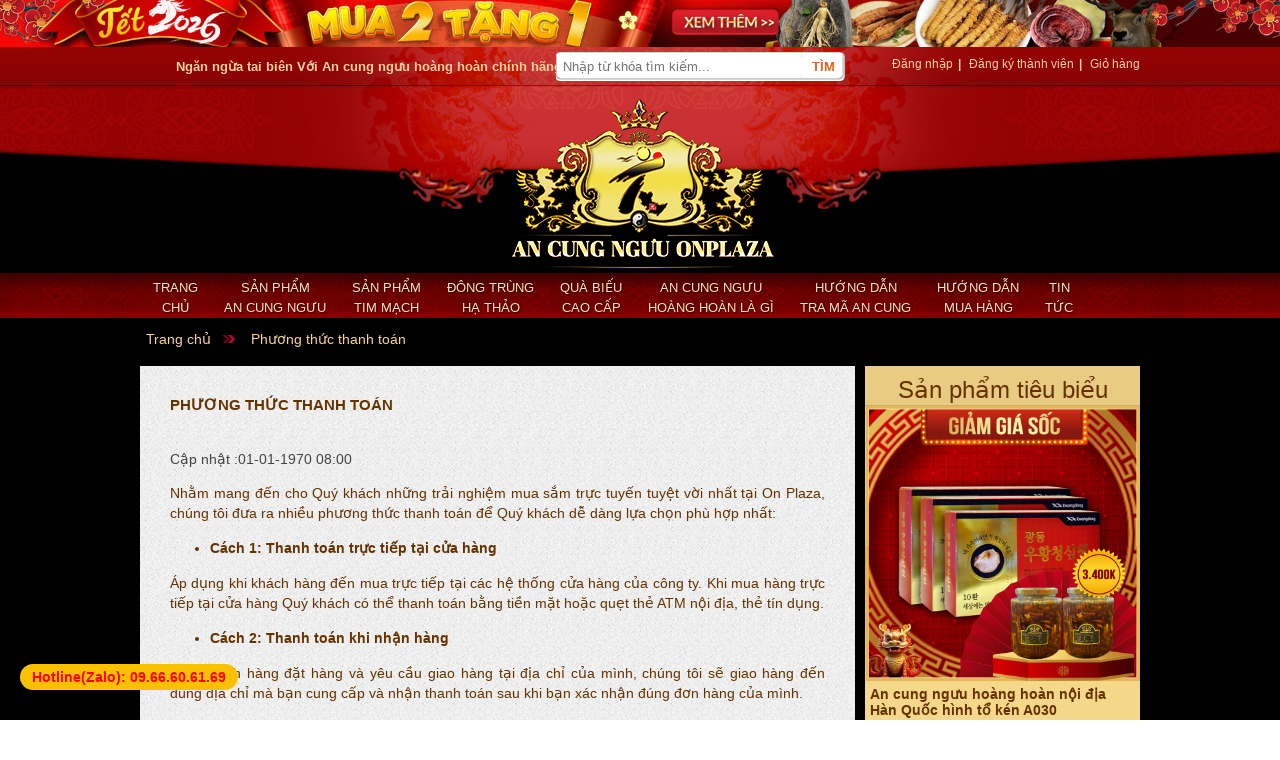

--- FILE ---
content_type: text/html; charset=UTF-8
request_url: https://www.ancungnguu.com/phuong-thuc-thanh-toan
body_size: 12129
content:
<!DOCTYPE HTML PUBLIC "-//W3C//DTD HTML 4.01 Transitional//EN" "http://www.w3.org/TR/html4/loose.dtd"> <html> <head> <meta charset="utf-8" /> <meta name="viewport" content="width=device-width, initial-scale=1"> <title>Phương thức thanh toán</title> <meta name="description" content="" /> <meta name="keywords" content="" /> <meta property="article:published_time" content="1970-01-01T08:00:00+08:00" /> <meta name="robot" content="noindex,follow" /> <meta property="og:url" content="https://www.ancungnguu.com/phuong-thuc-thanh-toan" /> <meta property="og:type" content="article" /> <meta property="og:locale" content="vi_VN" /> <meta property="og:title" content="Phương thức thanh toán" /> <meta property="og:description" content="" /> <meta property="og:image" content="https://www.ancungnguu.com/hm_content/uploads/hinh-thuc-thanh-toan-khi-mua-hang.jpg" /> <meta property="fb:app_id" content="" /> <link rel="stylesheet" type="text/css" href="https://www.ancungnguu.com/hm_themes/ancung/css/common.1658125190.css"> <link rel="stylesheet" type="text/css" href="https://www.ancungnguu.com/hm_themes/ancung/css/responsive.1658890972.css"> <script src="https://www.ancungnguu.com/hm_themes/ancung/js/jquery.min.1526505812.js"></script> <script src="https://www.ancungnguu.com/hm_themes/ancung/js/jquery-ui-1.8.16.custom.min.1526505812.js"></script> <script src="https://www.ancungnguu.com/hm_themes/ancung/js/jquery.jcarousel.min.1526505812.js"></script> <script src="https://www.ancungnguu.com/hm_themes/ancung/js/crawler.1526505812.js"></script> <script src="https://www.ancungnguu.com/hm_themes/ancung/js/cycle.1526505812.js"></script> <script src="https://www.ancungnguu.com/hm_themes/ancung/js/jquery.jcarousellite.1526505812.js"></script> <script src="https://www.ancungnguu.com/hm_themes/ancung/js/utility.1526860158.js"></script> <link rel="stylesheet" type="text/css" href="https://www.ancungnguu.com/hm_themes/ancung/css/menudoc.1550931388.css"> <script src="https://www.ancungnguu.com/hm_themes/ancung/js/menudoc.1550931429.js"></script> <script src="https://www.ancungnguu.com/hm_themes/ancung/js/slidebars.1550932103.js"></script> <link rel="stylesheet" type="text/css" href="https://www.ancungnguu.com/hm_themes/ancung/css/slidebars.1550937947.css"> <a href="https://bit.ly/km-onplaza" target="_blank"><img alt="Banner 12" class="img-responsive" src="https://yenkhanhhoa.info/wp-content/uploads/2020/12/banner-top.jpg" /></a> <!-- Global site tag (gtag.js) - Google Analytics --> <script async src="https://www.googletagmanager.com/gtag/js?id=UA-114926980-1"></script> <script> window.dataLayer = window.dataLayer || []; function gtag(){dataLayer.push(arguments);} gtag('js', new Date()); gtag('config', 'UA-114926980-1'); </script> <!-- Facebook Pixel Code --> <script> !function(f,b,e,v,n,t,s) {if(f.fbq)return;n=f.fbq=function(){n.callMethod? n.callMethod.apply(n,arguments):n.queue.push(arguments)}; if(!f._fbq)f._fbq=n;n.push=n;n.loaded=!0;n.version='2.0'; n.queue=[];t=b.createElement(e);t.async=!0; t.src=v;s=b.getElementsByTagName(e)[0]; s.parentNode.insertBefore(t,s)}(window, document,'script', 'https://connect.facebook.net/en_US/fbevents.js'); fbq('init', '315312423023050'); fbq('track', 'PageView'); </script> <!-- Global site tag (gtag.js) - Google Ads: 903394631 --> <script async src="https://www.googletagmanager.com/gtag/js?id=AW-903394631"></script> <script> window.dataLayer = window.dataLayer || []; function gtag(){dataLayer.push(arguments);} gtag('js', new Date()); gtag('config', 'AW-903394631'); </script> <noscript><img height="1" width="1" style="display:none" src="https://www.facebook.com/tr?id=315312423023050&ev=PageView&noscript=1" /></noscript> <!-- End Facebook Pixel Code --> </body></head> <body> <div id="TopDetect"></div> <div id="wrapper"> <div id="container"> <div class="sb-slidebar sb-left sb-width-custom " data-sb-width="70%" > <div id="cssmenu_doc"> <ul> <li class="menu-item hm-menu-2" id="hm-menu-2"> <a href="/">Trang <br/> chủ</a> </li> <li class="menu-item has-sub hm-menu-3" id="hm-menu-3" data-taxonomy="19"> <a href="https://www.ancungnguu.com/san-pham-an-cung-nguu">Sản phẩm <br/> an cung ngưu</a> <ul class="sub-menu hm-sub-menu hm-sub-menu-of-3"> <li class="menu-item hm-menu-24" id="hm-menu-24" data-taxonomy="2"> <a href="https://www.ancungnguu.com/san-pham-an-cung-nguu/an-cung-nguu-hoang-hoan-trung-quoc">An cung ngưu trung quốc</a> </li> <li class="menu-item hm-menu-23" id="hm-menu-23" data-taxonomy="1"> <a href="https://www.ancungnguu.com/san-pham-an-cung-nguu/an-cung-nguu-hoang-hoan-han-quoc">An cung ngưu hàn quốc</a> </li> </ul> </li> <li class="menu-item has-sub hm-menu-6" id="hm-menu-6" data-taxonomy="112"> <a href="https://www.ancungnguu.com/san-pham-tim-mach">Sản phẩm <br/> Tim mạch</a> <ul class="sub-menu hm-sub-menu hm-sub-menu-of-6"> <li class="menu-item hm-menu-32" id="hm-menu-32" data-taxonomy="116"> <a href="https://www.ancungnguu.com/thiet-bi-y-te/xe-lan-dien">Xe lăn điện</a> </li> <li class="menu-item hm-menu-36" id="hm-menu-36" data-taxonomy="121"> <a href="https://www.ancungnguu.com/thiet-bi-y-te/xe-lan-tay">Xe lăn tay cao cấp</a> </li> <li class="menu-item hm-menu-33" id="hm-menu-33" data-taxonomy="120"> <a href="https://www.ancungnguu.com/thiet-bi-y-te/xe-lan-y-te">Xe lăn y tế</a> </li> <li class="menu-item hm-menu-31" id="hm-menu-31" data-taxonomy="117"> <a href="https://www.ancungnguu.com/thiet-bi-y-te/xe-may-dien">Xe máy điện</a> </li> <li class="menu-item hm-menu-34" id="hm-menu-34" data-taxonomy="123"> <a href="https://www.ancungnguu.com/thiet-bi-y-te/xe-o-to-dien">Xe ô tô điện</a> </li> </ul> </li> <li class="menu-item has-sub hm-menu-4" id="hm-menu-4" data-taxonomy="20"> <a href="https://www.ancungnguu.com/dong-trung-ha-thao">Đông trùng <br/> hạ thảo</a> <ul class="sub-menu hm-sub-menu hm-sub-menu-of-4"> <li class="menu-item hm-menu-29" id="hm-menu-29" data-taxonomy="109"> <a href="https://www.ancungnguu.com/dong-trung-ha-thao/dong-trung-tay-tang">Đông trùng Tây Tạng</a> </li> <li class="menu-item hm-menu-27" id="hm-menu-27" data-taxonomy="107"> <a href="https://www.ancungnguu.com/dong-trung-ha-thao/dong-trung-han-quoc">Đông trùng Hàn Quốc</a> </li> <li class="menu-item hm-menu-28" id="hm-menu-28" data-taxonomy="108"> <a href="https://www.ancungnguu.com/dong-trung-ha-thao/dong-trung-trung-quoc">Đông trùng Trung Quốc</a> </li> <li class="menu-item hm-menu-30" id="hm-menu-30" data-taxonomy="110"> <a href="https://www.ancungnguu.com/dong-trung-ha-thao/dong-trung-viet-nam">Đông trùng Việt Nam</a> </li> </ul> </li> <li class="menu-item hm-menu-5" id="hm-menu-5" data-taxonomy="21"> <a href="https://www.ancungnguu.com/qua-bieu-cao-cap">Quà biếu <br/> cao cấp</a> </li> <li class="menu-item hm-menu-7" id="hm-menu-7"> <a href="/tin-tuc/tin-tuc-ve-san-pham-an-cung-nguu/an-cung-nguu-hoang-hoan-la-gi-thuoc-dong-y-nay-co-tot-khong-513">An cung ngưu <br/> hoàng hoàn là gì</a> </li> <li class="menu-item hm-menu-8" id="hm-menu-8"> <a href="/tin-tuc/tin-tuc-ve-san-pham-an-cung-nguu/huong-dan-tra-ma-tren-web-tongrentang-com-cua-tong-ren-tang-707">Hướng dẫn <br/> tra mã an cung</a> </li> <li class="menu-item hm-menu-10" id="hm-menu-10"> <a href="/tin-tuc/huong-dan/huong-dan-mua-hang-498">Hướng dẫn <br/> mua hàng</a> </li> <li class="menu-item has-sub hm-menu-9" id="hm-menu-9" data-taxonomy="78"> <a href="https://www.ancungnguu.com/tin-tuc">Tin <br/> tức</a> <ul class="sub-menu hm-sub-menu hm-sub-menu-of-9"> <li class="menu-item hm-menu-21" id="hm-menu-21" data-taxonomy="115"> <a href="https://www.ancungnguu.com/khuyen-mai">Khuyến mãi</a> </li> <li class="menu-item hm-menu-11" id="hm-menu-11" data-taxonomy="94"> <a href="https://www.ancungnguu.com/tuc-tuc/tin-tuc-suc-khoe">Tin tức sức khoẻ</a> </li> <li class="menu-item hm-menu-12" id="hm-menu-12" data-taxonomy="95"> <a href="https://www.ancungnguu.com/tin-tuc/tin-tuc-ve-benh-tai-bien">Tin tức về bệnh tai biến</a> </li> <li class="menu-item hm-menu-13" id="hm-menu-13" data-taxonomy="96"> <a href="https://www.ancungnguu.com/tin-tuc/tin-tuc-ve-benh-xuat-huyet-nao">Tư tức về bệnh xuất huyết não</a> </li> <li class="menu-item hm-menu-14" id="hm-menu-14" data-taxonomy="100"> <a href="https://www.ancungnguu.com/tin-tuc/tin-tuc-ve-benh-roi-loan-tien-dinh">Tin tức về bệnh rối loạn tiền đình</a> </li> <li class="menu-item hm-menu-15" id="hm-menu-15" data-taxonomy="101"> <a href="https://www.ancungnguu.com/tin-tuc/tin-tuc-ve-san-pham-an-cung-nguu">Tin tức về sản phẩm an cung ngưu</a> </li> <li class="menu-item hm-menu-16" id="hm-menu-16" data-taxonomy="102"> <a href="https://www.ancungnguu.com/tin-tuc/tin-tuc-ve-dong-trung-ha-thao">Tin tức về đông trùng hạ thảo</a> </li> <li class="menu-item hm-menu-17" id="hm-menu-17" data-taxonomy="103"> <a href="https://www.ancungnguu.com/tin-tuc/benh-tim-mach">Tin tức về bệnh tim mạch</a> </li> <li class="menu-item hm-menu-18" id="hm-menu-18" data-taxonomy="104"> <a href="https://www.ancungnguu.com/tin-tuc/tin-tuc-benh-tieu-duong">Tin tức về bệnh tiểu đường</a> </li> <li class="menu-item hm-menu-19" id="hm-menu-19" data-taxonomy="105"> <a href="https://www.ancungnguu.com/tin-tuc/tin-tuc-ve-benh-cao-huyet-ap">Tin tức về bệnh cao huyết áp</a> </li> <li class="menu-item hm-menu-20" id="hm-menu-20" data-taxonomy="106"> <a href="https://www.ancungnguu.com/tin-tuc/tu-van-ve-qua-bieu">Tư vấn về quà biếu</a> </li> <li class="menu-item hm-menu-22" id="hm-menu-22" data-taxonomy="119"> <a href="https://www.ancungnguu.com/blog/xe-lan">Blog xe lăn</a> </li> </ul> </li> </ul> </div> <script type="text/javascript"> $(document).ready(function($) { var mySlidebars = new $.slidebars(); $('.my-button').on('click', function() { mySlidebars.slidebars.toggle('left'); }); $('#cssmenu_doc a').each(function( index ) { var textlink = $( this ).text(); $( this ).html(textlink); }); }); </script> </div> <div id="sb-site"> <div id="header"> <div class="hd"> <div class="hd-top"> <span class="top-promo"> <strong>Ngăn ngừa tai biên Với An cung ngưu hoàng hoàn chính hãng</strong> </span> <div id="divLogin" class="login-top"> <a href="/dang-nhap/">Đăng nhập</a><span>|</span> <a href="/dang-ky/">Đăng ký thành viên</a><span>|</span> <a href="/gio-hang/">Giỏ hàng</a> </div> <!--End login-top--> <form action="/search/" class="autosuget_form"> <div class="search"> <input type="text" id="key" placeholder="Nhập từ khóa tìm kiếm..." name="s" autocomplete="off"> <input type="submit" id="btnSearch" class="search-button" value="Tìm"> <div class="autosuget"> </div> </div> </form> <!--End search--> </div> <!--End hd-top--> <div class="banner"> <div id="" class="logo"> <a title="" href="https://www.ancungnguu.com/"></a> </div> <!--End logo--> </div> <!--End banner--> <div class="mobile_menu_btn my-button" id="m_menu"> <img width="45px" src="https://www.ancungnguu.com/uploads/icon-menu.png"> </div> </div> <!--End hd--> <div id="nav"> <link rel="stylesheet" type="text/css" href="https://www.ancungnguu.com/hm_themes/ancung/css/menu.1526505810.css"> <link rel="stylesheet" type="text/css" href="https://www.ancungnguu.com/hm_themes/ancung/css/checkout.1526505810.css"> <script src="https://www.ancungnguu.com/hm_themes/ancung/js/nav.1526505812.js"></script> <script src="https://www.ancungnguu.com/hm_themes/ancung/js/nav-hover.1526505812.js"></script> <script type="text/javascript"> $(document).ready(function($) { $('#dc_mega-menu-orange').dcMegaMenu({ rowItems: '4', speed: 'fast', effect: 'fade' }); }); </script> <div class="nav-bd menu"> <ul class="menubar menu-topmenu menu-template-ecom32 menu-ecom32 dc_mm-orange" id="dc_mega-menu-orange"> <li class="menu-item hm-menu-2" id="hm-menu-2"> <a href="/">Trang <br/> chủ</a> </li> <li class="menu-item has-sub hm-menu-3" id="hm-menu-3" data-taxonomy="19"> <a href="https://www.ancungnguu.com/san-pham-an-cung-nguu">Sản phẩm <br/> an cung ngưu</a> <ul class="sub-menu hm-sub-menu hm-sub-menu-of-3"> <li class="menu-item hm-menu-24" id="hm-menu-24" data-taxonomy="2"> <a href="https://www.ancungnguu.com/san-pham-an-cung-nguu/an-cung-nguu-hoang-hoan-trung-quoc">An cung ngưu trung quốc</a> </li> <li class="menu-item hm-menu-23" id="hm-menu-23" data-taxonomy="1"> <a href="https://www.ancungnguu.com/san-pham-an-cung-nguu/an-cung-nguu-hoang-hoan-han-quoc">An cung ngưu hàn quốc</a> </li> </ul> </li> <li class="menu-item has-sub hm-menu-6" id="hm-menu-6" data-taxonomy="112"> <a href="https://www.ancungnguu.com/san-pham-tim-mach">Sản phẩm <br/> Tim mạch</a> <ul class="sub-menu hm-sub-menu hm-sub-menu-of-6"> <li class="menu-item hm-menu-32" id="hm-menu-32" data-taxonomy="116"> <a href="https://www.ancungnguu.com/thiet-bi-y-te/xe-lan-dien">Xe lăn điện</a> </li> <li class="menu-item hm-menu-36" id="hm-menu-36" data-taxonomy="121"> <a href="https://www.ancungnguu.com/thiet-bi-y-te/xe-lan-tay">Xe lăn tay cao cấp</a> </li> <li class="menu-item hm-menu-33" id="hm-menu-33" data-taxonomy="120"> <a href="https://www.ancungnguu.com/thiet-bi-y-te/xe-lan-y-te">Xe lăn y tế</a> </li> <li class="menu-item hm-menu-31" id="hm-menu-31" data-taxonomy="117"> <a href="https://www.ancungnguu.com/thiet-bi-y-te/xe-may-dien">Xe máy điện</a> </li> <li class="menu-item hm-menu-34" id="hm-menu-34" data-taxonomy="123"> <a href="https://www.ancungnguu.com/thiet-bi-y-te/xe-o-to-dien">Xe ô tô điện</a> </li> </ul> </li> <li class="menu-item has-sub hm-menu-4" id="hm-menu-4" data-taxonomy="20"> <a href="https://www.ancungnguu.com/dong-trung-ha-thao">Đông trùng <br/> hạ thảo</a> <ul class="sub-menu hm-sub-menu hm-sub-menu-of-4"> <li class="menu-item hm-menu-29" id="hm-menu-29" data-taxonomy="109"> <a href="https://www.ancungnguu.com/dong-trung-ha-thao/dong-trung-tay-tang">Đông trùng Tây Tạng</a> </li> <li class="menu-item hm-menu-27" id="hm-menu-27" data-taxonomy="107"> <a href="https://www.ancungnguu.com/dong-trung-ha-thao/dong-trung-han-quoc">Đông trùng Hàn Quốc</a> </li> <li class="menu-item hm-menu-28" id="hm-menu-28" data-taxonomy="108"> <a href="https://www.ancungnguu.com/dong-trung-ha-thao/dong-trung-trung-quoc">Đông trùng Trung Quốc</a> </li> <li class="menu-item hm-menu-30" id="hm-menu-30" data-taxonomy="110"> <a href="https://www.ancungnguu.com/dong-trung-ha-thao/dong-trung-viet-nam">Đông trùng Việt Nam</a> </li> </ul> </li> <li class="menu-item hm-menu-5" id="hm-menu-5" data-taxonomy="21"> <a href="https://www.ancungnguu.com/qua-bieu-cao-cap">Quà biếu <br/> cao cấp</a> </li> <li class="menu-item hm-menu-7" id="hm-menu-7"> <a href="/tin-tuc/tin-tuc-ve-san-pham-an-cung-nguu/an-cung-nguu-hoang-hoan-la-gi-thuoc-dong-y-nay-co-tot-khong-513">An cung ngưu <br/> hoàng hoàn là gì</a> </li> <li class="menu-item hm-menu-8" id="hm-menu-8"> <a href="/tin-tuc/tin-tuc-ve-san-pham-an-cung-nguu/huong-dan-tra-ma-tren-web-tongrentang-com-cua-tong-ren-tang-707">Hướng dẫn <br/> tra mã an cung</a> </li> <li class="menu-item hm-menu-10" id="hm-menu-10"> <a href="/tin-tuc/huong-dan/huong-dan-mua-hang-498">Hướng dẫn <br/> mua hàng</a> </li> <li class="menu-item has-sub hm-menu-9" id="hm-menu-9" data-taxonomy="78"> <a href="https://www.ancungnguu.com/tin-tuc">Tin <br/> tức</a> <ul class="sub-menu hm-sub-menu hm-sub-menu-of-9"> <li class="menu-item hm-menu-21" id="hm-menu-21" data-taxonomy="115"> <a href="https://www.ancungnguu.com/khuyen-mai">Khuyến mãi</a> </li> <li class="menu-item hm-menu-11" id="hm-menu-11" data-taxonomy="94"> <a href="https://www.ancungnguu.com/tuc-tuc/tin-tuc-suc-khoe">Tin tức sức khoẻ</a> </li> <li class="menu-item hm-menu-12" id="hm-menu-12" data-taxonomy="95"> <a href="https://www.ancungnguu.com/tin-tuc/tin-tuc-ve-benh-tai-bien">Tin tức về bệnh tai biến</a> </li> <li class="menu-item hm-menu-13" id="hm-menu-13" data-taxonomy="96"> <a href="https://www.ancungnguu.com/tin-tuc/tin-tuc-ve-benh-xuat-huyet-nao">Tư tức về bệnh xuất huyết não</a> </li> <li class="menu-item hm-menu-14" id="hm-menu-14" data-taxonomy="100"> <a href="https://www.ancungnguu.com/tin-tuc/tin-tuc-ve-benh-roi-loan-tien-dinh">Tin tức về bệnh rối loạn tiền đình</a> </li> <li class="menu-item hm-menu-15" id="hm-menu-15" data-taxonomy="101"> <a href="https://www.ancungnguu.com/tin-tuc/tin-tuc-ve-san-pham-an-cung-nguu">Tin tức về sản phẩm an cung ngưu</a> </li> <li class="menu-item hm-menu-16" id="hm-menu-16" data-taxonomy="102"> <a href="https://www.ancungnguu.com/tin-tuc/tin-tuc-ve-dong-trung-ha-thao">Tin tức về đông trùng hạ thảo</a> </li> <li class="menu-item hm-menu-17" id="hm-menu-17" data-taxonomy="103"> <a href="https://www.ancungnguu.com/tin-tuc/benh-tim-mach">Tin tức về bệnh tim mạch</a> </li> <li class="menu-item hm-menu-18" id="hm-menu-18" data-taxonomy="104"> <a href="https://www.ancungnguu.com/tin-tuc/tin-tuc-benh-tieu-duong">Tin tức về bệnh tiểu đường</a> </li> <li class="menu-item hm-menu-19" id="hm-menu-19" data-taxonomy="105"> <a href="https://www.ancungnguu.com/tin-tuc/tin-tuc-ve-benh-cao-huyet-ap">Tin tức về bệnh cao huyết áp</a> </li> <li class="menu-item hm-menu-20" id="hm-menu-20" data-taxonomy="106"> <a href="https://www.ancungnguu.com/tin-tuc/tu-van-ve-qua-bieu">Tư vấn về quà biếu</a> </li> <li class="menu-item hm-menu-22" id="hm-menu-22" data-taxonomy="119"> <a href="https://www.ancungnguu.com/blog/xe-lan">Blog xe lăn</a> </li> </ul> </li> </ul> </div> <!--End nav-bd--> </div> <!--End nav--> </div> <div id="content"> <div class="site-map"> <ul class="breadcrumb" id="hm_breadcrumb" itemscope itemtype="http://data-vocabpary.org/Breadcrumb"><li class="" itemscope itemtype="http://data-vocabulary.org/Breadcrumb"><a href="https://www.ancungnguu.com/" class="" title="Trang chủ" itemprop="url"><span itemprop="title">Trang chủ</span></a></li><li class="" itemscope itemtype="http://data-vocabpary.org/Breadcrumb"><a rel="bookmark" href="https://www.ancungnguu.com/phuong-thuc-thanh-toan" class="" title="Phương thức thanh toán" itemprop="url"><span itemprop="title">Phương thức thanh toán</span></a></li></ul> </div> <div class="content_bg_no_repeat"> <div class="singlewapper"> <div class="single_col_left"> <div class="news-detail-box"> <div class="news-detail-bottom"> <div class="news-detail-bd"> <div class="title"> <h1>Phương thức thanh toán</h1> </div> <div class="body acontent"> <p class="date"> Cập nhật :01-01-1970 08:00 </p> <div class="textcontent"> <p style="text-align: justify;">Nhằm mang đến cho Qu&yacute; kh&aacute;ch những trải nghiệm mua sắm trực tuyến tuyệt vời nhất tại On Plaza, ch&uacute;ng t&ocirc;i đưa ra nhiều phương thức thanh to&aacute;n để Qu&yacute; kh&aacute;ch dễ d&agrave;ng lựa chọn ph&ugrave; hợp nhất:</p> <ul style="font-family: Arial;"> <li style="text-align: justify;"><strong>C&aacute;ch 1: Thanh to&aacute;n trực tiếp tại cửa h&agrave;ng</strong></li> </ul> <p style="text-align: justify;">&Aacute;p dụng khi kh&aacute;ch h&agrave;ng đến mua trực tiếp tại c&aacute;c hệ thống cửa h&agrave;ng của c&ocirc;ng ty. Khi mua h&agrave;ng trực tiếp tại cửa h&agrave;ng Qu&yacute; kh&aacute;ch c&oacute; thể thanh to&aacute;n bằng tiền mặt hoặc quẹt thẻ ATM nội địa, thẻ t&iacute;n dụng.</p> <ul style="font-family: Arial;"> <li style="text-align: justify;"><strong>C&aacute;ch 2: Thanh to&aacute;n khi nhận h&agrave;ng</strong></li> </ul> <p style="text-align: justify;">Nếu kh&aacute;ch h&agrave;ng đặt h&agrave;ng v&agrave; y&ecirc;u cầu giao h&agrave;ng tại địa chỉ của m&igrave;nh, ch&uacute;ng t&ocirc;i sẽ giao h&agrave;ng đến đ&uacute;ng địa chỉ m&agrave; bạn cung cấp v&agrave; nhận thanh to&aacute;n sau khi bạn x&aacute;c nhận đ&uacute;ng đơn h&agrave;ng của m&igrave;nh.</p> <p style="text-align: justify;">- Qu&yacute; kh&aacute;ch vui l&ograve;ng cung cấp th&ocirc;ng tin c&aacute; nh&acirc;n đầy đủ v&agrave; cần thiết như t&ecirc;n người nhận, địa chỉ, số điện thoại.</p> <p style="text-align: justify;">- Cung cấp th&ocirc;ng tin sản phẩm trong đơn h&agrave;ng m&agrave; qu&yacute; kh&aacute;ch chọn lựa chọn mua.</p> <ul style="font-family: Arial;"> <li style="text-align: justify;"><strong>C&aacute;ch 3: Thanh to&aacute;n bằng h&igrave;nh thức chuyển khoản qua t&agrave;i khoản ng&acirc;n h&agrave;ng</strong></li> </ul> <p style="text-align: justify;">&ndash; Với kh&aacute;ch ở tỉnh xa vui l&ograve;ng thanh to&aacute;n qua t&agrave;i khoản ng&acirc;n h&agrave;ng nếu c&oacute; nhu cầu</p> <p style="text-align: justify;">&ndash; Ch&uacute;ng t&ocirc;i sẽ hỗ trợ qu&yacute; kh&aacute;ch khi thanh to&aacute;n qua h&igrave;nh thức n&agrave;y bằng c&aacute;ch miễn ph&iacute; 50% ph&iacute; vận chuyển hoặc giảm gi&aacute;, khuyến mại một số mặt h&agrave;ng n&ecirc;u c&oacute; điều kiện. Qu&yacute; kh&aacute;ch vui l&ograve;ng li&ecirc;n hệ với b&ecirc;n tư vấn mua h&agrave;ng để được biết th&ecirc;m chi tiết hơn.</p> <p style="text-align: justify;"><span style="text-decoration: underline;"><strong>Lưu &yacute;:</strong></span>&nbsp;Th&ocirc;ng tin về h&igrave;nh thức thanh to&aacute;n qua t&agrave;i khoản ng&acirc;n h&agrave;ng</p> <p style="text-align: justify;">Sau khi đặt h&agrave;ng xong, Qu&yacute; kh&aacute;ch chuyển khoản thanh to&aacute;n cho ch&uacute;ng t&ocirc;i trước gi&aacute; trị đơn h&agrave;ng v&agrave; khoảng 1/2 ph&iacute; vận chuyển k&egrave;m theo. Ch&uacute;ng t&ocirc;i sẽ chỉ t&iacute;nh cước ph&iacute; vận chuyển theo bảng g&aacute; cước của bưu điện, t&ugrave;y thuộc v&agrave;o khối lượng, k&iacute;ch thước, thể t&iacute;ch v&agrave; gi&aacute; trị h&agrave;ng h&oacute;a.</p> <p style="text-align: justify;">&ndash; Ch&uacute;ng t&ocirc;i sẽ gửi về t&agrave;i khoản th&ocirc;ng tin về số t&agrave;i khoản cho qu&yacute; kh&aacute;ch, sau khi chuyển khoản xong, qu&yacute; kh&aacute;ch h&atilde;y th&ocirc;ng b&aacute;o cho ch&uacute;ng t&ocirc;i về việc chuyển tiền bằng h&igrave;nh thức gọi điện hoặc nhắn tin theo số điện thoại đ&atilde; đăng tr&ecirc;n website cho nh&acirc;n vi&ecirc;n b&aacute;n h&agrave;ng. Mẫu nhắn tin l&agrave;: T&ecirc;n người đặt h&agrave;ng, sản phẩm đặt h&agrave;ng, số tiền đ&atilde; chuyển khoản, địa chỉ nhận h&agrave;ng).</p> <p style="text-align: justify;">&ndash; Nhận được tiền xong, ch&uacute;ng t&ocirc;i sẽ th&ocirc;ng b&aacute;o về lịch tr&igrave;nh giao h&agrave;ng v&agrave; thời gian dự kiến nhận được h&agrave;ng để Qu&yacute; kh&aacute;ch c&oacute; thể kiểm tra h&agrave;ng h&oacute;a của m&igrave;nh.</p> <h3 style="text-align: justify;"><strong>Một số c&acirc;u hỏi thường gặp khi thanh to&aacute;n</strong></h3> <p style="text-align: justify;"><strong>L&agrave;m thế n&agrave;o để biết được giao dịch thanh to&aacute;n của t&ocirc;i c&oacute; th&agrave;nh c&ocirc;ng kh&ocirc;ng?</strong></p> <p style="text-align: justify;">Khi đơn vị vận chuyển h&agrave;ng giao h&agrave;ng cho qu&yacute; kh&aacute;ch, kh&aacute;ch h&agrave;ng thanh to&aacute;n sẽ k&yacute; v&agrave;o h&oacute;a đơn mua h&agrave;ng do vận chuyển giao nhận. Kh&aacute;ch h&agrave;ng ho&agrave;n to&agrave;n y&ecirc;n t&acirc;m về phương thức thanh to&aacute;n n&agrave;y.</p> <p style="text-align: justify;"><strong>C&aacute;c loại thẻ &aacute;p dụng cho việc thanh to&aacute;n qua thẻ?</strong></p> <p style="text-align: justify;">Hầu hết c&aacute;c thẻ t&iacute;n dụng hỗ trợ bởi VISA hoặc Mastercard đều được chấp nhận khi thanh to&aacute;n tại On Plaza. Th&ocirc;ng tin về thẻ của qu&yacute; kh&aacute;ch được bảo mật bằng c&aacute;c ti&ecirc;u chuẩn m&atilde; h&oacute;a h&agrave;ng đầu.</p> <p style="text-align: justify;"><strong>T&ocirc;i c&oacute; thể sử dụng thẻ t&iacute;n dụng của người kh&aacute;c để đặt h&agrave;ng kh&ocirc;ng?</strong></p> <p style="text-align: justify;">Ch&uacute;ng t&ocirc;i c&oacute; thể hỗ trợ qu&yacute; kh&aacute;ch trong một số trường hợp; tuy nhi&ecirc;n, để đảm bảo an to&agrave;n khi giao dịch th&igrave; điều n&agrave;y kh&ocirc;ng được khuyến kh&iacute;ch. Nếu qu&yacute; kh&aacute;ch muốn sử dụng thẻ t&iacute;n dụng kh&ocirc;ng phải do m&igrave;nh đứng t&ecirc;n, xin vui l&ograve;ng li&ecirc;n hệ với ch&uacute;ng t&ocirc;i để được hỗ trợ.</p> <p style="text-align: justify;"><strong>On Plaza c&oacute; lưu th&ocirc;ng tin thanh to&aacute;n của kh&aacute;ch h&agrave;ng kh&ocirc;ng?</strong></p> <p style="text-align: justify;">On Plaza kh&ocirc;ng chủ động lưu lại th&ocirc;ng tin thanh to&aacute;n của qu&yacute; kh&aacute;ch. C&aacute;c th&ocirc;ng tin ch&uacute;ng t&ocirc;i thu thập từ qu&yacute; kh&aacute;ch hoặc c&oacute; được từ hệ thống thanh to&aacute;n l&agrave; ho&agrave;n to&agrave;n giới hạn v&agrave; cũng chỉ nhằm mục đ&iacute;ch x&aacute;c minh giao dịch với ng&acirc;n h&agrave;ng.</p> <p style="text-align: justify;">Ngo&agrave;i ra, On Plaza đảm bảo t&iacute;nh an to&agrave;n cho qu&yacute; kh&aacute;ch thanh to&aacute;n tại website On Plaza theo đ&uacute;ng chuẩn bảo mật thanh to&aacute;n an to&agrave;n quốc tế PCI-DSS. Ch&uacute;ng t&ocirc;i cũng c&oacute; những mối li&ecirc;n hệ hợp t&aacute;c chặt chẽ với c&aacute;c ng&acirc;n h&agrave;ng để nhằm đảm bảo c&aacute;c giao dịch tại On Plaza được bảo vệ.<br />V&igrave; vậy, qu&yacute; kh&aacute;ch ho&agrave;n to&agrave;n c&oacute; thể an t&acirc;m khi thanh to&aacute;n tại website On Plaza.</p> <p style="text-align: justify;"><strong>T&ocirc;i muốn d&ugrave;ng thẻ của t&ocirc;i đặt h&agrave;ng v&agrave; chọn t&ecirc;n người nhận l&agrave; người kh&aacute;c được kh&ocirc;ng?</strong></p> <p style="text-align: justify;">Ho&agrave;n to&agrave;n c&oacute; thể được. Tuy nhi&ecirc;n, để th&ocirc;ng tin thanh to&aacute;n của qu&yacute; kh&aacute;ch được x&aacute;c minh nhanh ch&oacute;ng v&agrave; ch&iacute;nh x&aacute;c, tại trang thanh to&aacute;n, sau khi điền Th&ocirc;ng tin nhận h&agrave;ng, qu&yacute; kh&aacute;ch vui l&ograve;ng ghi theo địa chỉ v&agrave; t&ecirc;n người nhận qu&yacute; kh&aacute;ch muốn hoặc th&ocirc;ng b&aacute;o trực tiếp với nh&acirc;n vi&ecirc;n b&aacute;n h&agrave;ng.</p> <p style="text-align: justify;"><strong>Thanh to&aacute;n tại On Plaza c&oacute; bị t&iacute;nh ph&iacute; kh&ocirc;ng?</strong></p> <p style="text-align: justify;">On Plaza kh&ocirc;ng thu th&ecirc;m bất kỳ khoản ph&iacute; n&agrave;o khi qu&yacute; kh&aacute;ch thanh to&aacute;n bằng thẻ tại website On Plaza. Ch&uacute;ng t&ocirc;i chỉ nhận đ&uacute;ng số tiền m&agrave; qu&yacute; kh&aacute;ch cần phải thanh to&aacute;n tr&ecirc;n h&oacute;a đơn.</p> <p style="text-align: justify;">Tuy nhi&ecirc;n, trong một số trường hợp nếu qu&yacute; kh&aacute;ch sử dụng thẻ kh&ocirc;ng được ph&aacute;t h&agrave;nh tại Việt Nam, qu&yacute; kh&aacute;ch c&oacute; thể sẽ phải thanh to&aacute;n th&ecirc;m một khoản ph&iacute; chuyển đổi ngoại tệ cho ng&acirc;n h&agrave;ng ph&aacute;t h&agrave;nh thẻ. Trong trường hợp qu&yacute; kh&aacute;ch kh&ocirc;ng chắc chắn về việc thanh to&aacute;n ph&iacute; n&agrave;y, xin vui l&ograve;ng li&ecirc;n hệ lại với ng&acirc;n h&agrave;ng ph&aacute;t h&agrave;nh thẻ để được tư vấn th&ecirc;m.</p> <p style="text-align: justify;"><strong>T&ocirc;i thanh to&aacute;n bằng thẻ ATM l&uacute;c nhận h&agrave;ng được kh&ocirc;ng?</strong></p> <p style="text-align: justify;">Hiện On Plaza chỉ cung cấp dịch vụ thanh to&aacute;n qua thẻ ATM khi mua h&agrave;ng trực tiếp tại c&aacute;c showroom ở H&agrave; Nội v&agrave; Th&agrave;nh Phố Hồ Ch&iacute; Minh.</p> <p style="text-align: justify;"><strong>On Plaza x&aacute;c minh giao dịch thanh to&aacute;n của t&ocirc;i như thế n&agrave;o?</strong></p> <p style="text-align: justify;">Tất cả c&aacute;c giao dich thanh to&aacute;n thẻ đều được x&aacute;c minh qua Cổng thanh to&aacute;n. Qu&aacute; tr&igrave;nh x&aacute;c minh được thực hiện tự động dựa tr&ecirc;n c&aacute;c thuật to&aacute;n m&aacute;y t&iacute;nh, do vậy th&ocirc;ng tin thanh to&aacute;n của qu&yacute; kh&aacute;ch ho&agrave;n to&agrave;n được giữ an to&agrave;n v&agrave; bảo mật.</p> <p style="text-align: justify;">Tuy nhi&ecirc;n, trong một số trường hợp khi hệ thống kh&ocirc;ng thể x&aacute;c minh được th&ocirc;ng tin, nh&acirc;n vi&ecirc;n hỗ trợ thanh to&aacute;n của On Plaza c&oacute; thể sẽ li&ecirc;n hệ với qu&yacute; kh&aacute;ch để xin th&ecirc;m một số th&ocirc;ng tin nhằm x&aacute;c nhận giao dịch. Giao dịch thanh to&aacute;n được x&aacute;c minh th&agrave;nh c&ocirc;ng khi th&ocirc;ng tin cung cấp của qu&yacute; kh&aacute;ch tr&ugrave;ng khớp với th&ocirc;ng tin từ hệ thống.</p> <p style="text-align: justify;"><strong>T&ocirc;i c&oacute; phải xuất tr&igrave;nh thẻ thanh to&aacute;n l&uacute;c nhận h&agrave;ng hay kh&ocirc;ng?</strong></p> <p style="text-align: justify;">Qu&yacute; kh&aacute;ch kh&ocirc;ng cần xuất tr&igrave;nh thẻ thanh to&aacute;n l&uacute;c nhận h&agrave;ng. Tuy nhi&ecirc;n, trong một số trường hợp, nh&acirc;n vi&ecirc;n giao h&agrave;ng của On Plaza c&oacute; thể cần qu&yacute; kh&aacute;ch xuất tr&igrave;nh Chứng minh nh&acirc;n d&acirc;n để đảm bảo đơn h&agrave;ng được giao đ&uacute;ng người nhận.</p> </div> <div class="likesharebar row"> <div class="single_likeshare"> <!-- Go to www.addthis.com/dashboard to customize your tools --> <script type="text/javascript" src="//s7.addthis.com/js/300/addthis_widget.js#pubid=ra-5779cd154db2fce6"></script> <!-- Go to www.addthis.com/dashboard to customize your tools --> <div class="addthis_native_toolbox"></div> </div> <div class="single_vote fright"> <div class="hm_star_ratings" itemprop="aggregateRating" xmlns:v="http://rdf.data-vocabulary.org/#" typeof="v:Review-aggregate" property="v:itemreviewed"> <span class="start_vote start_vote_gray" data-vote="1" data-id="1193" data-option-name="content_1193" data-name="Phương thức thanh toán"></span><span class="start_vote start_vote_gray" data-vote="2" data-id="1193" data-option-name="content_1193" data-name="Phương thức thanh toán"></span><span class="start_vote start_vote_gray" data-vote="3" data-id="1193" data-option-name="content_1193" data-name="Phương thức thanh toán"></span><span class="start_vote start_vote_gray" data-vote="4" data-id="1193" data-option-name="content_1193" data-name="Phương thức thanh toán"></span><span class="start_vote start_vote_gray" data-vote="5" data-id="1193" data-option-name="content_1193" data-name="Phương thức thanh toán"></span> <div class="vote_label"> <script type="application/ld+json"> { "@context": "http://schema.org/", "@type": "Product", "name": "Phương thức thanh toán", "aggregateRating": { "@type": "AggregateRating", "ratingValue": "0", "reviewCount": "0" } } </script> <span class="votename">Phương thức thanh toán</span> <span>0</span>/ <span>5</span>, tổng số <span>0</span> lượt bình chọn </div> </div> </div> </div> <div class="tag_keywords"> <h4 style="color: #000;">Tag :</h4> </div> <!-- END tag --> <div class="clear"></div> <div class="other"> <h4>Các tin khác</h4> <ul> <li><a href="https://www.ancungnguu.com/an-cung-nguu-hoang-hoan-co-phai-la-than-duoc-phong-ngua-tai-bien-dot-quy">An cung ngưu hoàng hoàn có phải là "thần dược" phòng ngừa tai biến - đột quỵ?</a></li> <li><a href="https://www.ancungnguu.com/chuong-trinh-khuyen-mai-cac-san-pham-dinh-duong-tai-onplaza-viet-phap">Chương trình khuyến mại các sản phẩm dinh dưỡng tại Onplaza Việt Pháp</a></li> <li><a href="https://www.ancungnguu.com/dot-quy-khi-troi-nong-va-cach-so-cuu-tranh-tu-vong">Đột quỵ khi trời nóng và cách sơ cứu tránh tử vong</a></li> <li><a href="https://www.ancungnguu.com/chinh-sach-bao-mat">Chính sách bảo mật</a></li> <li><a href="https://www.ancungnguu.com/chinh-sach-doi-tra-hang-hoa">Chính sách đổi trả hàng hóa</a></li> </ul> </div> <div class="qc-news"> <p><a href="/san-pham-an-cung-nguu" target="_blank" rel="nofollow noopener"><img style="width: 250px;" src="https://trungthaosamnhung.com/DATA/admin/quang-cao-2/banner-an-cung-nguu.gif" alt="banner an cung nguu hoang hoan" /></a> <a href="/dong-trung-ha-thao" target="_blank" rel="nofollow noopener"><img style="width: 250px;" src="https://trungthaosamnhung.com/DATA/admin/quang-cao-2/banner-dong-trung-ha-thao.gif" alt="banner dong trung ha thao" /></a> <a href="https://goo.gl/ndoqSq" target="_blank" rel="nofollow noopener"><img style="width: 250px;" src="https://trungthaosamnhung.com/DATA/admin/quang-cao-2/Banner-nam-linh-chi.gif" alt="banner nam linh chi han quoc" /></a> <a href="https://goo.gl/t9SdkN" target="_blank" rel="noopener"><img src="https://trungthaosamnhung.com/DATA/admin/quang-cao-2/banner-nhan-sam.gif" alt="banner nhan sam han quoc" width="250" /></a></p> <div style="text-align: center;"><img src="https://trungthaosamnhung.com/App_Themes/thegioidinhduong/images/quyen-loi-mua-hang.jpg" alt="" width="955px" /></div> </div> <!--End other--> </div> <!--End body--> </div> <!--End partner-bd--> </div> <!--End partner-bottom--> </div> </div> <div class="single_col_right" style="margin-top:5px"> <script> jQuery(document).ready(function($){ $(window).scroll(function () { var he = $(".movable").height(); var limit = $(".news-detail-box").height(); $('.single_col_right').height(limit); var padd = $(window).scrollTop() - $(".movable").offset().top; if (padd >= 0) { if (he + padd <= limit) { $(".movable").stop().animate({ "padding-top": padd }, 500); } else { $(".movable").stop().animate({ "padding-top": limit - he }, 500); } } else { $(".movable").stop().animate({ "padding-top": 0 }, 500); } }); $(".rela_product_col").jCarouselLite({ vertical: true, auto: 800, speed: 2000 }); }); </script> <div class="movable"> <div class="sanphamtieubieu">Sản phẩm tiêu biểu</div> <div class="rela_product_col"> <ul> <li class="itemcol"> <a href="https://www.ancungnguu.com/san-pham-an-cung-nguu/d-an-cung-nguu-hoang-hoan-hop-do-to-ken-cua-han-quoc-324"> <img src="https://www.ancungnguu.com/hm_content/uploads/ava-A004.jpg" /> </a> <h2> <a href="https://www.ancungnguu.com/san-pham-an-cung-nguu/d-an-cung-nguu-hoang-hoan-hop-do-to-ken-cua-han-quoc-324">An cung ngưu hoàng hoàn hàn quốc hộp đỏ (Vũ hoàng thanh tâm) A004</a> </h2> <span class="price"> Giá: 2,600,000 VND </span> </li> <li class="itemcol"> <a href="https://www.ancungnguu.com/san-pham-an-cung-nguu/d-an-cung-nguu-hoang-hoan-dai-vang-trung-quoc-hoa-nguyen-duong-330"> <img src="https://www.ancungnguu.com/hm_content/uploads/an-cung-nguu-hoang-hoan-dai-vang.jpg" /> </a> <h2> <a href="https://www.ancungnguu.com/san-pham-an-cung-nguu/d-an-cung-nguu-hoang-hoan-dai-vang-trung-quoc-hoa-nguyen-duong-330">Hộp quà biếu An cung ngưu hoàng hoàn đai vàng trung quốc ĐNĐ A006</a> </h2> <span class="price"> Giá: 0 VND </span> </li> <li class="itemcol"> <a href="https://www.ancungnguu.com/an-cung-nguu-hoang-hoan-han-quoc-noi-dia-hinh-to-ken-a030"> <img src="https://www.ancungnguu.com/hm_content/uploads/an-cung-nguu-hoang-hoan-han-quoc-noi-dia-hinh-to-ken-A030.jpg" /> </a> <h2> <a href="https://www.ancungnguu.com/an-cung-nguu-hoang-hoan-han-quoc-noi-dia-hinh-to-ken-a030">An cung ngưu hoàng hoàn nội địa Hàn Quốc hình tổ kén A030</a> </h2> <span class="price"> Giá: 2,850,000 VND </span> </li> <li class="itemcol"> <a href="https://www.ancungnguu.com/dong-trung-ha-thao/d-dong-trung-ha-thao-nguyen-con-hop-go-5g-25-30-con--356"> <img src="https://www.ancungnguu.com/hm_content/uploads/dtht-loai-nho-5gr-373.jpg" /> </a> <h2> <a href="https://www.ancungnguu.com/dong-trung-ha-thao/d-dong-trung-ha-thao-nguyen-con-hop-go-5g-25-30-con--356">Đông trùng hạ thảo nguyên con hộp gỗ 5g (25-30 con) D001</a> </h2> <span class="price"> Giá: 6,500,000 VND </span> </li> <li class="itemcol"> <a href="https://www.ancungnguu.com/dong-trung-ha-thao/d-dong-trung-ha-thao-nguyen-con-say-kho-hop-go-20g-340"> <img src="https://www.ancungnguu.com/hm_content/uploads/ava-D003.jpg" /> </a> <h2> <a href="https://www.ancungnguu.com/dong-trung-ha-thao/d-dong-trung-ha-thao-nguyen-con-say-kho-hop-go-20g-340">Đông trùng hạ thảo nguyên con sấy khô hộp gỗ 20g D003</a> </h2> <span class="price"> Giá: 22,000,000 VND </span> </li> </ul> </div> </div> </div> <div class="box-bottom"> <div id="left2"> <div class="video"> <div class="video-bottom"> <div class="video-bd"> <div class="colnew"> <div class="colnew_title"> <h3><a href="https://www.ancungnguu.com/tuc-tuc/tin-tuc-suc-khoe">Tin tức sức khoẻ</a></h3> </div> <div class="colnew_content"> <div class="bignew"> <a href="https://www.ancungnguu.com/an-cung-nguu-hoang-hoan-co-phai-la-than-duoc-phong-ngua-tai-bien-dot-quy"/> <img src="https://www.ancungnguu.com/image_thumbnail/1290/115/80/80/an-cung-nguu-hoang-hoan-co-phai-la-than-duoc-phong-tai-bien-dot-quy.jpg"/> </a> <h2> <a href="https://www.ancungnguu.com/an-cung-nguu-hoang-hoan-co-phai-la-than-duoc-phong-ngua-tai-bien-dot-quy">An cung ngưu hoàng hoàn có phải là "thần dược" phòng ngừa tai biến - đột quỵ?</a> </h2> <p>Bất ngờ lớn với một số thông tin gần đây đưa ra là dùng an cung ngưu hoàng hoàn để phòng ngừa tai biến - đột quỵ là ...tự sát. Thực hư sản phẩm này ra sao, có thể dùng để phòng tai biến - đột quỵ không?</p> </div> <ul class="listnew"> <li><a href="https://www.ancungnguu.com/dot-quy-khi-troi-nong-va-cach-so-cuu-tranh-tu-vong">Đột quỵ khi trời nóng và cách sơ cứu tránh tử vong</a></li> <li><a href="https://www.ancungnguu.com/tin-tuc/tin-tuc-suc-khoe/angong-niuhuang-wan-vien-cap-cuu-dot-quy-tai-bien-trong-48h-557">Angong Niuhuang Wan - viên cấp cứu đột quỵ tai biến trong 48h</a></li> <li><a href="https://www.ancungnguu.com/tin-tuc/tin-tuc-suc-khoe/viem-mang-nao-la-can-benh-nhu-the-nao-807">Viêm màng não là căn bệnh như thế nào</a></li> </ul> </div> </div> <div class="colnew"> <div class="colnew_title"> <h3><a href="https://www.ancungnguu.com/tin-tuc/tin-tuc-ve-san-pham-an-cung-nguu">Tin tức về sản phẩm an cung ngưu</a></h3> </div> <div class="colnew_content"> <div class="bignew"> <a href="https://www.ancungnguu.com/an-cung-nguu-hoang-hoan-co-phai-la-than-duoc-phong-ngua-tai-bien-dot-quy"/> <img src="https://www.ancungnguu.com/image_thumbnail/1290/115/80/80/an-cung-nguu-hoang-hoan-co-phai-la-than-duoc-phong-tai-bien-dot-quy.jpg"/> </a> <h2> <a href="https://www.ancungnguu.com/an-cung-nguu-hoang-hoan-co-phai-la-than-duoc-phong-ngua-tai-bien-dot-quy">An cung ngưu hoàng hoàn có phải là "thần dược" phòng ngừa tai biến - đột quỵ?</a> </h2> <p>Bất ngờ lớn với một số thông tin gần đây đưa ra là dùng an cung ngưu hoàng hoàn để phòng ngừa tai biến - đột quỵ là ...tự sát. Thực hư sản phẩm này ra sao, có thể dùng để phòng tai biến - đột quỵ không?</p> </div> <ul class="listnew"> <li><a href="https://www.ancungnguu.com/tin-tuc/tin-tuc-ve-san-pham-an-cung-nguu/cach-phan-biet-an-cung-nguu-hoang-hoan-trung-quoc-that-va-gia-519">Cách phân biệt an cung ngưu hoàng hoàn Trung Quốc thật và giả</a></li> <li><a href="https://www.ancungnguu.com/tin-tuc/tin-tuc-ve-san-pham-an-cung-nguu/cach-mua-thuoc-an-cung-nguu-hoang-hoan-tai-an-cung-nguu-593">Cách mua an cung ngưu hoàng hoàn tại Ancungnguu.com</a></li> <li><a href="https://www.ancungnguu.com/tin-tuc/tin-tuc-ve-san-pham-an-cung-nguu/dia-chi-ban-an-cung-nguu-hoang-hoan-han-quoc-tai-ha-noi-712">Địa chỉ bán an cung ngưu hoàng hoàn Hàn Quốc tại Hà Nội</a></li> </ul> </div> </div> <div class="fullnew"> <div class="mini_new mini_new1"> <h3><a href="https://www.ancungnguu.com/tin-tuc/tin-tuc-ve-benh-tai-bien">Tin tức về bệnh tai biến</a></h3> <a href="https://www.ancungnguu.com/an-cung-nguu-hoang-hoan-co-phai-la-than-duoc-phong-ngua-tai-bien-dot-quy"/> <img src="https://www.ancungnguu.com/image_thumbnail/1290/75/75/80/an-cung-nguu-hoang-hoan-co-phai-la-than-duoc-phong-tai-bien-dot-quy.jpg"/> </a> <h2> <a href="https://www.ancungnguu.com/an-cung-nguu-hoang-hoan-co-phai-la-than-duoc-phong-ngua-tai-bien-dot-quy">An cung ngưu hoàng hoàn có phải là "thần dược" phòng ngừa tai biến - đột quỵ?</a> </h2> <ul class="listnew"> <li><a href="https://www.ancungnguu.com/dot-quy-khi-troi-nong-va-cach-so-cuu-tranh-tu-vong">Đột quỵ khi trời nóng và cách sơ cứu tránh tử vong</a></li> <li><a href="https://www.ancungnguu.com/tin-tuc/tin-tuc-suc-khoe/angong-niuhuang-wan-vien-cap-cuu-dot-quy-tai-bien-trong-48h-557">Angong Niuhuang Wan - viên cấp cứu đột quỵ tai biến trong 48h</a></li> <li><a href="https://www.ancungnguu.com/tin-tuc/tin-tuc-ve-benh-tai-bien/thac-si-hoang-khanh-toan-noi-ve-benh-tai-bien-505">Thạc sĩ Hoàng Khánh Toàn Nói Về – bệnh tai biến</a></li> </ul> </div> <div class="mini_new mini_new1"> <h3><a href="https://www.ancungnguu.com/tin-tuc/tin-tuc-benh-tieu-duong">Tin tức về bệnh tiểu đường</a></h3> <a href="https://www.ancungnguu.com/tin-tuc/tin-tuc-benh-tieu-duong/meo-phong-benh-tieu-duong-khi-cang-thang-915"/> <img src="/DATA/admin/tin-tuc/anh-cac-loai-an-cungNewFolder/9-14/meo-phong-benh-tieu-duong.jpg"/> </a> <h2> <a href="https://www.ancungnguu.com/tin-tuc/tin-tuc-benh-tieu-duong/meo-phong-benh-tieu-duong-khi-cang-thang-915">Mẹo hạn chếbệnh tiểu đường khi căng thẳng</a> </h2> <ul class="listnew"> <li><a href="https://www.ancungnguu.com/tin-tuc/tin-tuc-benh-tieu-duong/nguyen-nhan-gay-ra-benh-tieu-duong-754">Nguyên nhân gây ra bệnh tiểu đường</a></li> <li><a href="https://www.ancungnguu.com/tin-tuc/tin-tuc-benh-tieu-duong/kham-suc-khoe-mien-phi-cho-300-benh-nhan-tieu-duong-o-hcm-916">Khám sức khỏe miễn phí cho 300 bệnh nhân tiểu đường ở HCM</a></li> <li><a href="https://www.ancungnguu.com/tin-tuc/tin-tuc-benh-tieu-duong/cac-trieu-chung-cua-benh-tieu-duong-756">Các triệu chứng của bệnh tiểu đường</a></li> </ul> </div> <div class="mini_new mini_new1"> <h3><a href="https://www.ancungnguu.com/tin-tuc/tin-tuc-ve-benh-cao-huyet-ap">Tin tức về bệnh cao huyết áp</a></h3> <a href="https://www.ancungnguu.com/tin-tuc/tin-tuc-ve-benh-cao-huyet-ap/huyet-ap-thap-%E2%80%93-co-nen-uong-thuoc-lam-tang-huyet-ap-562"/> <img src="/DATA/luyenvietphap/Tin-tuc/052014/huyet-ap-thap.jpg"/> </a> <h2> <a href="https://www.ancungnguu.com/tin-tuc/tin-tuc-ve-benh-cao-huyet-ap/huyet-ap-thap-%E2%80%93-co-nen-uong-thuoc-lam-tang-huyet-ap-562">Huyết áp thấp – Có nên dùng sản phẩm làm tăng huyết áp?</a> </h2> <ul class="listnew"> <li><a href="https://www.ancungnguu.com/tin-tuc/tin-tuc-ve-benh-cao-huyet-ap/bi-cao-huyet-ap-phai-lam-sao-824"> Bị cao huyết áp phải làm sao</a></li> <li><a href="https://www.ancungnguu.com/tin-tuc/tin-tuc-ve-benh-cao-huyet-ap/mach-ban-bai-thuoc-tri-cao-huyet-ap-bang-phuong-phap-dan-gian-900">Mách bạn phương pháp dân gian dành cho người cao huyết áp </a></li> <li><a href="https://www.ancungnguu.com/cong-dung-dieu-hoa-huyet-ap-cua-nam-linh-chi">Công dụng điều hòa huyết áp của nấm linh chi</a></li> </ul> </div> </div> </div> <!--End video-bd--> </div> <!--End video-bottom--> </div> <!--End video--> <div class="video link"> <div class="video-bottom"> <div id="" class="video-bd"> <div class="item"> <div class="img"> <img src="https://www.ancungnguu.com/hm_themes/ancung/images/v1.jpg" alt="" /> </div> </div> <div class="item"> <div class="img"> <img src="https://www.ancungnguu.com/hm_themes/ancung/images/v2.jpg" alt="" /> </div> </div> <div class="item"> <div class="img"> <img src="https://www.ancungnguu.com/hm_themes/ancung/images/v3.jpg" alt="" /> </div> </div> <div class="clear"></div> </div> <!--End video-bd--> </div> <!--End video-bottom--> </div> <!--End video--> </div> <!--End left2--> <div id="right2"> <div class="news"> <h2 class="title"> <a href="https://www.ancungnguu.com/tin-tuc">Tin tức</a> </h2> <div class="news-bottom"> <div class="news-bd"> <div class="item"> <div class="img"> <a href="https://www.ancungnguu.com/an-cung-nguu-hoang-hoan-co-phai-la-than-duoc-phong-ngua-tai-bien-dot-quy"> <img src="https://www.ancungnguu.com/image_thumbnail/1290/99/81/80/an-cung-nguu-hoang-hoan-co-phai-la-than-duoc-phong-tai-bien-dot-quy.jpg" alt="An cung ngưu hoàng hoàn có phải là "thần dược" phòng ngừa tai biến - đột quỵ?"> </a> </div> <!--End img--> <div class="text"> <h4> <a href="https://www.ancungnguu.com/an-cung-nguu-hoang-hoan-co-phai-la-than-duoc-phong-ngua-tai-bien-dot-quy"> An cung ngưu hoàng hoàn có phải là "thần dược" phòng ngừa tai biến - đột quỵ? </a> </h4> <p>Bất ngờ lớn với một số thông tin gần đây đưa ra là dùng an cung ngưu hoàng hoàn để phòng ngừa tai biến - đột quỵ là ...tự sát. Thực hư sản phẩm này ra sao, có thể dùng để phòng tai biến - đột quỵ không?</p> <p class="read-more"> <a href="https://www.ancungnguu.com/an-cung-nguu-hoang-hoan-co-phai-la-than-duoc-phong-ngua-tai-bien-dot-quy">Xem tiếp...</a> </p> </div> <div class="clear"></div> </div> <div class="item"> <div class="img"> <a href="https://www.ancungnguu.com/chuong-trinh-khuyen-mai-cac-san-pham-dinh-duong-tai-onplaza-viet-phap"> <img src="https://www.ancungnguu.com/image_thumbnail/1349/99/81/80/Banner_tYng.jpg" alt="Chương trình khuyến mại các sản phẩm dinh dưỡng tại Onplaza Việt Pháp"> </a> </div> <!--End img--> <div class="text"> <h4> <a href="https://www.ancungnguu.com/chuong-trinh-khuyen-mai-cac-san-pham-dinh-duong-tai-onplaza-viet-phap"> Chương trình khuyến mại các sản phẩm dinh dưỡng tại Onplaza Việt Pháp </a> </h4> <p>Chương trình khuyến mãi là món quà tri ân Quý khách hàng vì sự tin tưởng và ủng hộ của quý khách trong suốt thời gian qua.</p> <p class="read-more"> <a href="https://www.ancungnguu.com/chuong-trinh-khuyen-mai-cac-san-pham-dinh-duong-tai-onplaza-viet-phap">Xem tiếp...</a> </p> </div> <div class="clear"></div> </div> <div class="item"> <div class="img"> <a href="https://www.ancungnguu.com/tin-tuc/tin-tuc-suc-khoe/angong-niuhuang-wan-vien-cap-cuu-dot-quy-tai-bien-trong-48h-557"> <img src="https://www.ancungnguu.com/image_thumbnail/1165/99/81/80/angong-niuhuang-wan.jpg" alt="Angong Niuhuang Wan - viên cấp cứu đột quỵ tai biến trong 48h"> </a> </div> <!--End img--> <div class="text"> <h4> <a href="https://www.ancungnguu.com/tin-tuc/tin-tuc-suc-khoe/angong-niuhuang-wan-vien-cap-cuu-dot-quy-tai-bien-trong-48h-557"> Angong Niuhuang Wan - viên cấp cứu đột quỵ tai biến trong 48h </a> </h4> <p>Angong Niuhuang Wan - Viên uống cấp cứu, hỗ trợ điều trị tai biến mạch máu não, đột quỵ an cung ngưu hoàng hoàn hộp gỗ màu xanh bắc kinh đồng nhân đường</p> <p class="read-more"> <a href="https://www.ancungnguu.com/tin-tuc/tin-tuc-suc-khoe/angong-niuhuang-wan-vien-cap-cuu-dot-quy-tai-bien-trong-48h-557">Xem tiếp...</a> </p> </div> <div class="clear"></div> </div> <div class="item"> <div class="img"> <a href="https://www.ancungnguu.com/tin-tuc/tin-tuc-ve-san-pham-an-cung-nguu/an-cung-nguu-hoang-hoan-co-gia-bao-nhieu-517"> <img src="/DATA/admin/tin-tuc/anh-cac-loai-an-cungNewFolder/7-2013/cac-loai-an-cung-nguu-hoang-hoan.jpg" alt="An cung ngưu hoàng hoàn có giá bao nhiêu?"> </a> </div> <!--End img--> <div class="text"> <h4> <a href="https://www.ancungnguu.com/tin-tuc/tin-tuc-ve-san-pham-an-cung-nguu/an-cung-nguu-hoang-hoan-co-gia-bao-nhieu-517"> An cung ngưu hoàng hoàn có giá bao nhiêu? </a> </h4> <p>Có rất nhiều loại và nhiều giá tiền khác nhau cho mỗi loại, an cung ngưu hoàng hoàn khiến người tiêu dùng “hoa mắt” vì không biết đâu mới là giá tốt cho sản phẩm chính hãng thực sự. Điều đó đòi hỏi khách hàng phải khá cẩn thận khi chọn lựa sản phẩm.</p> <p class="read-more"> <a href="https://www.ancungnguu.com/tin-tuc/tin-tuc-ve-san-pham-an-cung-nguu/an-cung-nguu-hoang-hoan-co-gia-bao-nhieu-517">Xem tiếp...</a> </p> </div> <div class="clear"></div> </div> <div class="item"> <div class="img"> <a href="https://www.ancungnguu.com/tin-tuc/tin-tuc-ve-benh-tai-bien/thuoc-dieu-tri-dot-quy-nao-832"> <img src="/DATA/luyenvietphap/Tin-tuc/042014/dot-quy-1.jpg" alt="Sản phẩm điều trị đột quỵ não"> </a> </div> <!--End img--> <div class="text"> <h4> <a href="https://www.ancungnguu.com/tin-tuc/tin-tuc-ve-benh-tai-bien/thuoc-dieu-tri-dot-quy-nao-832"> Sản phẩm điều trị đột quỵ não </a> </h4> <p>Đột quỵ não là bệnh lý gây tử vong đứng thứ 3 của các bệnh trên thế giới. Có rất nhiều loại thuốc điều trị đột quỵ não Đông y đang được dùng trong việc chữa căn bệnh này hiện nay.</p> <p class="read-more"> <a href="https://www.ancungnguu.com/tin-tuc/tin-tuc-ve-benh-tai-bien/thuoc-dieu-tri-dot-quy-nao-832">Xem tiếp...</a> </p> </div> <div class="clear"></div> </div> </div> <!--End news-bd--> </div> <!--End news-bottom--> </div> <!--End news--> </div> <!--End right2--> <div class="clear"> </div> </div> <!--End box-bottom--> </div> </div> </div> <div id="footer"> <div class="footer_top"> <div class="slide1"> <p><img src="https://www.ancungnguu.com/hm_content/uploads/QB-an-cung-nguu.jpg" /></p> </div> </div> <div class="footer"> <div class="container"> <div class="diachicongty2"> <h3>Cửa hàng phân phối an cung ngưu hoàng hoàn</h3> </div> <div class="diachi col"> <p class="anhcongty" style="float:left; padding-right:10px; "> <img src="https://www.ancungnguu.com/hm_themes/ancung/images/logo-foot-1.png" alt="" /> </p> <p class="chinhanh">Hà Nội</p> <p class="map">- LK 1: 76 Hai Bà Trưng, Hoàn Kiếm, Hà Nội. </p> <p style="color: #FDC43C;">Hotline: 02435.66.88.99 - 02436.555.888 – 02439.99.77.55 – 09. 66.60.61.69</p> <p class="map">- 23 Phố Trung Hòa, Cầu Giấy, Hà Nội. </p> <p style="color: #FDC43C;">Hotline: 024.36.555.777 - 024.32.333.666 - 024.66.849.833 - 09.65.69.63.64</p> </br> <p class="chinhanh">HỒ CHÍ MINH</p> <p class="map">- LK:Số 19 – 21 Cách Mạng Tháng 8 – Phường Bến Thành – Quận 1 – TP.HCM (Cách Ngã Sáu Phù Đổng Thiên Vương 10m – Đối diện sân khấu kịch Trống Đồng)</p> <p style="color: #FDC43C;">Hotline: 0283.50.60.888 - 02862 838 999 - 09.68.60.61.69</p> </div> <div class="hotline col"> <h3>HOTLINE</h3> <p class="chinhanh">HAI BÀ TRƯNG</p> <p class="phone"><span>02436.555.888 - 09.66.60.61.69</span></p> <p class="chinhanh">TRUNG HÒA</p> <p class="phone"><span>024.32.333.666 - 09.65.69.63.64</span></p> <p class="chinhanh">TP.HỒ CHÍ MINH</p> <p class="phone"><span>0283.50.60.888 - 09.68.60.61.69</span></p> <p class="email">Email: onplaza1234567@gmail.com</p> </div> <div class="col chinhsach"> <h3>QUY ĐỊNH CHUNG</h3> <ul> <li><a href="/dieu-khoan-mua-hang" title="Điều khoản mua hàng">Điều khoản mua hàng</a></li> <li><a href="/tin-tuc/huong-dan/huong-dan-mua-hang-498" title="Hướng dẫn mua hàng">Hướng dẫn mua hàng</a></li> <li><a href="/phuong-thuc-thanh-toan" title="Phương thức thanh toán">Phương thức thanh toán</a></li> <li><a href="/phuong-thuc-van-chuyen" title="Phương thức vận chuyển">Phương thức vận chuyển</a></li> <li><a href="/chinh-sach-bao-mat" title="Chính sách bảo mật">Chính sách bảo mật</a></li> <li><a href="/chinh-sach-doi-tra-hang-hoa" title="Chính sách đổi trả">Chính sách đổi trả</a></li> </ul> <h3>LIÊN KẾT</h3> <ul> <li><a href="/san-pham-an-cung-nguu" title="An cung ngưu hoàng hoàn">An cung ngưu hoàng hoàn</a></li> <li><a href="/dong-trung-ha-thao" title="Đông trùng hạ thảo">Đông trùng hạ thảo</a></li> </ul> </div> </div> </div> <div class="bottom"> <div class="container"> <p style="text-align: center;"> <span style="color: #cb6604;">Website đang chạy thử nghiệm và chờ cấp phép của BVH - BTTT</p> <p style="text-align: center;">Những thông tin trên trang web chỉ mang tính chất tham khảo. Cần thêm thông tin ý kiến của thầy thuốc</p> <p style="text-align: center;">Copyright © 1992 - 2014. - ancungnguu.com - All rights reserved</p> <p style="text-align: center; padding-left: 170px; padding-right: 170px; line-height:20px;"><strong>Textlink: <strong>Địa chỉ b&aacute;n&nbsp;<a href="/dong-trung-ha-thao/d-dong-trung-ha-thao-han-quoc-sam-sung-loai-hop-go-60-goi-343"><strong>đ&ocirc;ng tr&ugrave;ng hạ thảo h&agrave;n quốc</strong></a>, Mua <a href="/dong-trung-ha-thao/d-dong-trung-ha-thao-dang-nuoc-3-co-tien-341"><strong>đ&ocirc;ng tr&ugrave;ng hạ thảo dạng nước</strong></a> tại h&agrave; nội, Giá <a href="/dong-trung-ha-thao/d-dong-trung-ha-thao-vien-nhong-han-quoc-loai-1-365"><strong>đ&ocirc;ng tr&ugrave;ng hạ thảo dạng vi&ecirc;n</strong></a> tại tp hcm, Viên <a title="An cung ngưu hoàng chính hãng" href="/san-pham-an-cung-nguu" target="_blank">An cung ngưu hoàng chính hãng</a> uy t&iacute;n chất lượng </p> <p style="text-align: center;"> <a href="//www.dmca.com/Protection/Status.aspx?ID=64c8f830-4792-49d0-a2fb-694ee1d9da1b" title="DMCA.com Protection Status" class="dmca-badge"> <img src="//images.dmca.com/Badges/_dmca_premi_badge_5.png?ID=64c8f830-4792-49d0-a2fb-694ee1d9da1b" alt="DMCA.com Protection Status"></a> <script src="//images.dmca.com/Badges/DMCABadgeHelper.min.js"> </script></a> </p> </div> <div class="diachigiaohang"> Bán và giao hàng (ship) tận nơi ở tất cả các tỉnh thành trên cả nước: Hà Nội( Quận Bắc Từ Liêm, Tây Hồ, Ba Đình, Hoàn Kiếm, Long Biên, Hai Bà Trưng, Hoàng Mai, Cầu Giấy và các huyện Ba Vì, Phúc Thọ, Đan Phượng, Mê Linh, Đông Anh, Gia Lâm, Thanh Trì, Thường Tín, Phú Xuyên và thị xã Sơn Tây, Xã Đàn, Mỹ Đình, Đội Cấn...), TP.HCM - Sài Gòn( Quận 1, 2, 3, 4, 5, 6, 7, 8, 9, 10, 11, Thủ Đức, Thủ Thiêm, Bến Thành, Nguyễn Trãi, Đường Cách Mạng Tháng 8...), Hải Dương, Hải Phòng, Bắc Kạn, Hậu Giang, Hòa Bình, Hưng Yên, Khánh Hòa, Kiên Giang, Kon Tum, Thái Nguyên, Huế, Tiền Giang, Trà Vinh, Tuyên Quang, Lai Châu, Lào Cai, Lạng Sơn, Lâm Đồng, Long An, Bạc Liêu, Bắc Giang, Ninh Bình, Ninh Thuận, Phú Thọ, Sơn La, Tây Ninh, Thanh Hóa, Thái Bình, Vĩnh Long, Bình Định, Bình Phước, Bình Thuận, Cao Bằng, Cà Mau, Cần Thơ, Đắk Lắk, Đắk Nông, Điện Biên, Đồng Nai, Đồng Tháp, Đà Nẵng, An Giang, Bà Rịa - Vũng Tàu, Phú Yên, Quảng Bình, Quảng Nam, Quảng Ngãi, Quảng Ninh, Quảng Trị, Sóc Trăng, Bình Dương, Gia Lai, Hà Giang, Hà Nam, Hà Tĩnh, Bắc Ninh, Bến Tre, Nam Định, Nghệ An, Vĩnh Phúc, Yên Bái, Các sản phẩm của chúng tôi nhập từ Đồng Nhân Đường Trung Quốc, Nhật Bản, Hàn Quốc, Mỹ - USA.. </div> </div> </div> </div> <body> <a href="tel:0966606169"><div class="hotlinea"> <span class="before-hotline">Hotline(Zalo):</span> <span class="hotline-number">09.66.60.61.69</span> </div></a> </body> <style> .mobile-hotline{display:none} .hotlinea {position: fixed; left: 20px; bottom: 30px; z-index: 9000; display: block; background: #fac100; color: red; padding-top: 5px;padding-bottom:5px; padding-left:12px; padding-right: 12px; border-radius: 99px;} .hotline .hotline-number{font-size:20px; color: #b20000; font-weight: bold} @media (max-width: 767px) { .hotline{ display :none;}} </style> </div> </div> <!-- Plugin Star ratings --> <link rel="stylesheet" type="text/css" href="https://www.ancungnguu.com/hm_plugins/star_ratings/asset/star.css"> <script>var star_ratings_base = "https://www.ancungnguu.com/";</script> <script src="https://www.ancungnguu.com/hm_plugins/star_ratings/asset/star.js" charset="UTF-8"></script> </body> </html> 
<!-- Simple Cache, generated 19-01-2026 / 11:55:06 -->


--- FILE ---
content_type: text/css
request_url: https://www.ancungnguu.com/hm_themes/ancung/css/common.1658125190.css
body_size: 16526
content:
body {  font-size:14px;  font-family:Arial, Helvetica, sans-serif;  color:#434343;  margin:0;  padding:0}img {  max-width:100%;  height:auto}a {  color:#434343;  text-decoration:none}a:hover {  color:#ff6e01}.clear {  clear:both}img {  border:none}#wrapper {  width:100%;  margin:0;  padding:0;  min-height:500px;  height:auto !important;  height:500px}#container {  width:100%;  margin:0;  padding:0;  min-height:500px;  height:auto !important;  height:500px;  background:#FEFFEB}#header {  position:relative;  z-index:3;  width:100%;  height:226px;  background:url(../images/header.jpg);  background-size:100% 100%}.hd {  width:1009px;  margin:0 auto;  height:212px;  position:relative}.hd span {  color:#f5d19e;  font-weight:bold}.hd-top {  height:30px;  padding:2px 0px 0px 20px}.hd-top h1 {  font-size:14px}.login-top {  position:absolute;  top:10px;  right:5px;  max-width:285px;  overflow:hidden;  font-size:12px;  color:#f5d19e}.top-promo {  font-size:13px;  padding:10px 0 0 20px;  display:block;  width:405px}.login-top span {  margin:0 5px}.login-top a {  color:#f5d19e}.login-top a:hover {  text-decoration:underline}.search {  background:url(../images/search.png) no-repeat left top;  position:absolute;  width:284px;  top:5px;  left:420px;  height:23px;  padding:6px 0 0 5px;  font-size:12px}.search span {  color:#444;  padding:0 5px 0 0;  border-right:#444 solid 1px;  margin:0 5px 0 0}.search .search-text,#key {  width:238px;  border:none;  color:#434343}.search .search-button {  background:none;  border:none;  cursor:pointer;  color:#E76319;  text-transform:uppercase;  font-weight:bold}.banner {  position:relative;  width:100%}.logo {  position:absolute;  top:18px;  left:357px;  width:301px;  height:174px;  background:url('../images/logo.png')}.logo a {  display:block;  width:301px;  height:174px;  text-indent:-9999px}.slogan {  margin:0 0 10px;  font-size:12px;  padding:0 5px;  font-weight:normal;  width:100%}.list-link {  width:430px;  position:absolute;  top:30px;  right:0;  margin:0;  padding:0;  color:#444}.list-link a {  font-weight:bold;  font-size:10px;  height:22px;  float:left;  padding:0 0 0 28px;  line-height:22px;  margin:3px 3px 0 0}.list-link a:hover {  color:#F46325}.list-link a.muachung {  background:url(../images/iconMuaChung.png) no-repeat left top;  width:65px}.list-link a.blog {  background:url(../images/blog.png) no-repeat left top;  width:52px}.list-link a.duhoc {  background:url(../images/duhoc.png) no-repeat left top;  width:46px}.list-link a.tuyensinh {  background:url(../images/tuyensinh.png) no-repeat left top;  width:61px}.list-link a.tuanbao {  background:url(../images/bt_tuanbao.png) no-repeat left top;  width:49px}.list-link a.muaban {  background:url(../images/icon_MuaSam.png) no-repeat left top;  width:65px}.list-link a.bexinh {  background:url(../images/bt_bexinh.png) no-repeat left top;  width:52px}.list-link a.nhanai {  background:url(../images/nhanai.png) no-repeat left top;  width:46px}.list-link a.forum {  background:url(../images/diendan.png) no-repeat left top;  width:61px}.list-link a.english {  background:url(../images/button-english.png) no-repeat left top;  width:49px}#nav {  background:url(../images/nav-bg.png) repeat-x left top;  width:100%;  height:52px}.nav-bd {  width:1000px;  margin:0 auto;  height:44px}#nav .root {  margin:0;  padding:0;  padding-top;  2px;  width:100%;  float:left;  height:69px;  background:url(../images/nav-line.png) no-repeat left top;  position:relative}.root li {  float:left;  list-style:none;  background:url(../images/nav-line.png) no-repeat right top;  width:auto;  text-align:center;  height:51px;  padding:10px 14px 0 14px;  margin:4px 0 0 0}.root li.low {  padding:20px 0 0 0;  height:41px}.root li.hover,.root li.active {  background:#fff}.root li a {  height:69px;  line-height:20px;  text-transform:uppercase;  font-weight:bold;  color:#f5d19e;  text-shadow:1px 1px 1px rgba(0, 0, 0, 0.6);  font-size:13px;  white-space:nowrap}.root li.hover a,.root li.active a {  color:#6db00f;  text-shadow:none}.root ul {  position:absolute;  top:65px;  width:1000px;  background:url(../images/nav-lev1.jpg) repeat-x left center #fff;  left:0;  padding:0;  box-shadow:0 2px 3px rgba(0, 0, 0, 0.4);  padding:10px 0;  display:none}.root ul li {  width:23%;  text-align:left;  margin:0 10px;  border-top:#b0b0b0 dashed 1px;  height:44px;  padding:0}.root ul li.hover-lev1 {  background:url(../images/nav-lev1-hover.jpg) no-repeat left center}.root ul li a {  padding:12px 10px 12px 50px;  float:left;  height:auto;  margin:1px 0 2px;  font-size:12px}.root ul li a {  color:#434343;  text-shadow:none}.root ul li.hover-lev1 a {  color:#fff}#content {  position:relative;  z-index:2;  width:100%;  min-height:500px;  height:auto !important;  float:left;  background:#000}.ct {  width:1000px;  min-height:300px;  height:auto !important;  height:300px;  margin:0 auto;  padding:2px 0 0px;  position:relative}.cthome {  width:auto !important}.slide {  position:relative;  width:999px;  height:350px;  margin:0 5px;  overflow:hidden}.slide .slideshow {  width:999px;  border:#78b746 solid 1px;  padding:0;  background:#fff;  box-shadow:0 0 2px rgba(0, 0, 0, 0.2);  -moz-box-shadow:0 0 2px rgba(0, 0, 0, 0.2);  -webkit-box-shadow:0 0 2px rgba(0, 0, 0, 0.2)}.slide .shadow {  width:1000px;  height:224px;  position:absolute;  top:121px;  left:1px;  z-index:101}.slide1 {  text-align:center;  clear:both}.slide1 live_editor{  width:100%;  margin:0px}.slide1 p {float:left;width:100%;margin:0px}.slide1 img {  width:100%;  height:auto}.site-map {  padding:0px 5px;  width:999px;  margin:0 auto;  margin-bottom:0px}.site-map a,.site-map .current {  color:#f5d19e;  text-decoration:none}.site-map span {  margin:0 5px}.site-map .home {  background:url(../images/home.png) no-repeat left top;  padding:0 0 0 20px;  color:#f5d19e;  font-weight:bold}.functional-foods {  background:url(../images/tpchucnang-bg.png) no-repeat left top;  width:724px;  height:569px;  position:relative}.functional-foods a.title {  width:280px;  height:45px;  display:block;  position:absolute;  top:5px;  right:70px}.functional-foods .primary-product {  width:290px;  height:225px;  position:absolute;  top:70px;  right:40px}.functional-foods .primary-product h2 {  margin:0 0 21px;  font-size:18px;  color:#E8641B;  height:46px;  line-height:46px;  text-align:center;  overflow:hidden}.functional-foods .primary-product h2 a {  text-shadow:-1px 0 white, 0 1px white, 1px 0 white, 0 -1px white;  -moz-text-shadow:-1px 0 white, 0 1px white, 1px 0 white, 0 -1px white;  -webkit-text-shadow:-1px 0 white, 0 1px white, 1px 0 white, 0 -1px white;  color:#E8641B}.functional-foods .primary-product p {  margin:0;  font-size:14px;  line-height:18px}.functional-foods .primary-product .des {  margin:0 0 21px 0;  height:39px;  overflow:hidden}.functional-foods .primary-product .old-price,.old-price {  color:#ebea97}.functional-foods .primary-product .online-price,.online-price {  color:#ebea97;  font-size:26px;  font-weight:bold}.functional-foods .primary-product .price {  line-height:22px;  height:48px;  overflow:hidden}.functional-foods .primary-product .read-more {  position:absolute;  top:198px;  right:-10px}.functional-foods .primary-product .read-more a {  color:#fff;  text-transform:uppercase}.functional-foods .primary-product .read-more a:hover {  text-shadow:1px 1px 1px rgba(0, 0, 0, 0.4);  -moz-text-shadow:1px 1px 1px rgba(0, 0, 0, 0.4);  -webkit-text-shadow:1px 1px 1px rgba(0, 0, 0, 0.4)}.functional-foods-products {  position:absolute;  top:300px;  left:0;  width:100%}.functional-foods-products-bd {  position:relative;  width:100%}.functional-foods-products .item1 {  width:170px;  text-align:center;  position:relative;  float:left;  margin:86px 0 0 41px}.functional-foods-products .item1 .img {  width:134px;  height:134px;  margin:0 auto}.functional-foods-products .item1 .img img {  width:134px;  height:134px}.functional-foods-products .item1 .img-mask {  background:url(../images/ttcn-sp1.png) no-repeat left top;  width:134px;  height:134px;  display:block;  position:absolute;  top:0;  left:18px}.functional-foods-products .item2 {  width:210px;  text-align:center;  position:relative;  float:left;  margin:55px 0 0 33px}.functional-foods-products .item2 .img {  width:160px;  height:160px;  margin:0 auto;  padding:0}.functional-foods-products .item2 .img img {  width:158px;  height:158px}.functional-foods-products .item2 h2 {  margin:15px 0 0 0}.functional-foods-products .item2 .img-mask {  background:url(../images/ttcn-sp2.png) no-repeat left top;  width:163px;  height:163px;  display:block;  position:absolute;  top:0;  left:24px}.functional-foods-products .item3 {  width:230px;  text-align:center;  position:relative;  float:left;  margin:11px 0 0 32px}.functional-foods-products .item3 h2 {  margin:13px 0 0 0}.functional-foods-products .item3 .img {  width:208px;  height:208px;  margin:0 auto}.functional-foods-products .item3 .img img {  width:208px;  height:208px}.functional-foods-products .item3 .img-mask {  background:url(../images/ttcn-sp3.png) no-repeat left top;  width:208px;  height:208px;  display:block;  position:absolute;  top:0;  left:11px}.functional-foods-products .item h2 {  font-size:13px;  margin-bottom:0;  height:32px;  overflow:hidden}.functional-foods .rose1 {  background:url(../images/rose1.png) no-repeat left top;  position:absolute;  top:495px;  left:-55px;  width:109px;  height:118px}.slide-functional-foods {  background:url(../images/promo-bg.png) no-repeat left top;  width:644px;  height:231px;  margin:10px 0;  padding:20px 40px 0}.jcarousel-skin-tango .jcarousel-container {  /*-moz-border-radius:10px;-webkit-border-radius:10px;border-radius:10px;*/  /*background:#F0F6F9;border:1px solid #346F97;*/}.jcarousel-skin-tango .jcarousel-direction-rtl {  direction:rtl}.jcarousel-skin-tango .jcarousel-container-horizontal {  width:644px;  padding:0;  margin:0}.jcarousel-skin-tango .jcarousel-container-vertical {  width:75px;  height:245px;  padding:20px 20px}.jcarousel-skin-tango .jcarousel-clip {  overflow:hidden}.jcarousel-skin-tango .jcarousel-clip-horizontal {  width:644px;  height:220px}.jcarousel-skin-tango .jcarousel-clip-vertical {  width:75px;  height:245px}.jcarousel-skin-tango ul {  padding:0 0 15px 0}.jcarousel-skin-tango .jcarousel-item {  width:214px;  height:220px;  padding:0;  margin:0}.jcarousel-skin-tango .jcarousel-item .item {  width:190px;  margin:0 auto;  text-align:center;  height:214px;  overflow:hidden}.jcarousel-skin-tango .jcarousel-item .item .img {  margin:0 auto;  height:186px;  border:#fff solid 1px;  box-shadow:0 0 2px rgba(0, 0, 0, 0.2);  -moz-box-shadow:0 0 2px rgba(0, 0, 0, 0.2);  -webkit-box-shadow:0 0 2px rgba(0, 0, 0, 0.2)}.jcarousel-skin-tango .jcarousel-item h4 {  margin:0;  padding:10px 0 0;  font-size:14px;  height:20px;  overflow:hidden}.jcarousel-skin-tango .jcarousel-item h4 a {  color:#434343}.jcarousel-skin-tango .jcarousel-item img {  width:100%;  height:186px}.jcarousel-skin-tango .jcarousel-item p {  margin:0;  text-align:left;  font-size:14px;  height:186px;  overflow:hidden}.jcarousel-skin-tango .jcarousel-item p.read-more {  height:auto;  text-align:right;  margin:5px 0 0 0;  font-size:11px}.jcarousel-skin-tango .jcarousel-item p.read-more a {  font-size:11px;  padding:0 5px 0 0}.jcarousel-skin-tango .jcarousel-item-horizontal {  margin:0}.jcarousel-skin-tango .jcarousel-direction-rtl .jcarousel-item-horizontal {  margin-left:10px;  margin-right:0}.jcarousel-skin-tango .jcarousel-item-vertical {  margin-bottom:10px}.jcarousel-skin-tango .jcarousel-item-placeholder {  background:#fff;  color:#000}/***  Horizontal Buttons*/.jcarousel-skin-tango .jcarousel-next-horizontal {  position:absolute;  top:72px;  right:-30px;  width:24px;  height:37px;  cursor:pointer;  background:url(../images/promo-next.png) no-repeat left top}.jcarousel-skin-tango .jcarousel-direction-rtl .jcarousel-next-horizontal {  left:5px;  right:auto;  background:url(../images/mini-next.png) no-repeat left top}.jcarousel-skin-tango .jcarousel-next-horizontal:hover,.jcarousel-skin-tango .jcarousel-next-horizontal:focus {  background-position:left top}.jcarousel-skin-tango .jcarousel-next-horizontal:active {  background-position:left top}.jcarousel-skin-tango .jcarousel-next-disabled-horizontal,.jcarousel-skin-tango .jcarousel-next-disabled-horizontal:hover,.jcarousel-skin-tango .jcarousel-next-disabled-horizontal:focus,.jcarousel-skin-tango .jcarousel-next-disabled-horizontal:active {  cursor:default;  background-position:left top}.jcarousel-skin-tango .jcarousel-prev-horizontal {  position:absolute;  top:72px;  left:-30px;  width:24px;  height:37px;  cursor:pointer;  background:url(../images/promo-prev.png) no-repeat left top}.jcarousel-skin-tango .jcarousel-direction-rtl .jcarousel-prev-horizontal {  left:auto;  right:5px;  background:url(../images/promo-prev.png)) no-repeat left top}.jcarousel-skin-tango .jcarousel-prev-horizontal:hover,.jcarousel-skin-tango .jcarousel-prev-horizontal:focus {  background-position:left top}.jcarousel-skin-tango .jcarousel-prev-horizontal:active {  background-position:left top}.jcarousel-skin-tango .jcarousel-prev-disabled-horizontal,.jcarousel-skin-tango .jcarousel-prev-disabled-horizontal:hover,.jcarousel-skin-tango .jcarousel-prev-disabled-horizontal:focus,.jcarousel-skin-tango .jcarousel-prev-disabled-horizontal:active {  cursor:default;  background-position:left top}/***  Vertical Buttons*/.jcarousel-skin-tango .jcarousel-next-vertical {  position:absolute;  bottom:5px;  left:43px;  width:14px;  height:37px;  cursor:pointer;  background:url(../images/arrow-small-slide.png) no-repeat right top}.jcarousel-skin-tango .jcarousel-next-vertical:hover,.jcarousel-skin-tango .jcarousel-next-vertical:focus {  background-position:right -42px}.jcarousel-skin-tango .jcarousel-next-vertical:active {  background-position:right -42px}.jcarousel-skin-tango .jcarousel-next-disabled-vertical,.jcarousel-skin-tango .jcarousel-next-disabled-vertical:hover,.jcarousel-skin-tango .jcarousel-next-disabled-vertical:focus,.jcarousel-skin-tango .jcarousel-next-disabled-vertical:active {  cursor:default;  background-position:right -42px}.jcarousel-skin-tango .jcarousel-prev-vertical {  position:absolute;  top:5px;  left:43px;  width:32px;  height:32px;  cursor:pointer;  background:transparent url(../images/prev-vertical.png) no-repeat 0 0}.jcarousel-skin-tango .jcarousel-prev-vertical:hover,.jcarousel-skin-tango .jcarousel-prev-vertical:focus {  background-position:0 -32px}.jcarousel-skin-tango .jcarousel-prev-vertical:active {  background-position:0 -64px}.jcarousel-skin-tango .jcarousel-prev-disabled-vertical,.jcarousel-skin-tango .jcarousel-prev-disabled-vertical:hover,.jcarousel-skin-tango .jcarousel-prev-disabled-vertical:focus,.jcarousel-skin-tango .jcarousel-prev-disabled-vertical:active {  cursor:default;  background-position:0 -96px}#left1 {  width:724px;  float:left}#right1 {  width:276px;  float:right}.support {  background:url(../images/support.png) no-repeat left top;  width:256px;  height:214px;  padding:30px 10px 10px;  margin:0 0 5px 0}.support h2 {  text-align:center;  color:#FF6E01;  text-shadow:-1px 0 white, 0 1px white, 1px 0 white, 0 -1px white;  -moz-text-shadow:-1px 0 white, 0 1px white, 1px 0 white, 0 -1px white;  -webkit-text-shadow:-1px 0 white, 0 1px white, 1px 0 white, 0 -1px white;  margin:0;  font-size:20px;  text-transform:uppercase}.support ul {  margin:10px 0 0;  padding:0 20px 0 10px}.support ul li {  list-style:none;  margin:0 0 5px 0;  padding:0 0 0 50px;  height:30px;  line-height:30px;  font-size:14px}.support ul li.yahoo {  background:url(../images/yahoo.png) no-repeat left center}.support ul li.skype {  background:url(../images/skype.png) no-repeat left center}.support ul li.mobile {  background:url(../images/mobile.png) no-repeat 10px center}.support ul li.phone {  background:url(../images/phone1.png) no-repeat left center}.support ul li.email {  background:url(../images/gmail.png) no-repeat left center}.ad1 {  text-align:center;  width:100%}.ad1 img {  width:714px;  height:196px}.ad2 {  text-align:center;  width:100%;  height:783px;  position:relative}.ad2 .img1 {  position:absolute;  top:5px;  left:5px;  width:265px}.ad2 .img1 img {  width:265px;  height:250px;  border-radius:4px 4px 0 0;  -moz-border-radius:4px 4px 0 0;  -webkit-border-radius:4px 4px 0 0}.ad2 .mask1 {  width:276px;  height:255px;  position:absolute;  top:0;  left:0;  background:url(../images/ad4-mask1.png) no-repeat left top;  display:block}.ad2 .img2 {  position:absolute;  top:265px;  left:40px;  width:200px}.ad2 .img2 img {  width:200px;  height:200px}.ad2 .mask2 {  width:276px;  height:212px;  position:absolute;  top:255px;  left:0;  background:url(../images/ad4-mask2.png) no-repeat left top;  display:block}.ad2 .img3 {  position:absolute;  top:465px;  left:5px;  width:265px}.ad2 .img3 img {  width:265px;  height:313px}.ad2 .mask3 {  width:276px;  height:316px;  position:absolute;  top:467px;  left:0;  background:url(../images/ad4-mask3.png) no-repeat left top;  display:block}.world-men {  width:1009px;  position:relative;  margin:0 auto}.world-men a.title {  display:block;  position:absolute;  top:30px;  left:40px;  height:30px;  width:230px}.world-men .big-img {}.world-men .big-img img {}.quangcao {  text-align:center}.quangcao img {  width:100%;  height:auto}.khuyenmai {  text-align:center}.khuyenmai img {  width:100%;  height:auto}.quangcao2 {  width:1200px;  margin:0 auto; margin-top:10px;  margin-bottom:10px}.caroufredsel_wrapper {  margin:0px auto}.world-men .men-products {  margin:0px;  padding:0px}.world-men .men-products li {  list-style:none}.world-men .rose2 {  background:url(../images/rose2.png) no-repeat left top;  position:absolute;  top:20px;  left:-34px;  height:68px;  width:34px}.ad3 {  position:relative;  z-index:40;  text-align:center;  width:100%}.ad3 img {  width:1000px}.world-women {  width:100%;  background-size:100%;  position:relative;  z-index:45;  margin:0 auto}.world-women .big-img,.world-women .big-img img {}.home_carou_2_wap {  width:1000px;  overflow:hidden;  margin:0 auto}.world-women .women-products {  margin:30px 0 0 0;  width:100%;  padding:0px}.world-women .women-products .item {  width:239px;  margin:0 10px 15px 0;  float:left;  color:#fff;  list-style:none;  height:428px}.world-women .women-products .item img {  width:239px;  height:428px}.caroufredsel_wrapper {  height:550px !important}.women-products .item h4 {  margin:10px 0 8px;  font-size:14px;  height:16px;  overflow:hidden;  text-align:center}.women-products .item h4 a {  color:#fee3b6}.women-products .item h4 a:hover {  text-shadow:1px 1px 1px #000}.women-products .item h3 {  margin:0;  text-transform:uppercase;  font-size:15px;  height:27px;  overflow:hidden}.women-products .item h3 span.price {  font-size:22px;  color:#fff200}.world-women a.title {  position:absolute;  top:20px;  left:40px;  height:40px;  width:320px;  display:block}.world-women .rose4 {  background:url(../images/rose4.png) no-repeat left top;  position:absolute;  top:-40px;  left:-80px;  height:155px;  width:171px}.world-women .rose3 {  background:url(../images/rose3.png) no-repeat left top;  position:absolute;  top:-30px;  right:-40px;  height:155px;  width:140px}.ad4 {  text-align:center;  width:100%}.ad4 img {  width:1000px}.box-top {  width:100%;  min-height:100px;  height:auto !important;  height:100px}.box-bottom {  width:1009px;  min-height:100px;  height:auto !important;  margin:0 auto}#left2 {  width:608px;  min-height:100px;  height:auto !important;  height:100px;  float:left;  background:url('../images/nen-trai-tin-tuc.png')}.video {  width:608px;  min-height:200px;  height:auto !important;  height:200px}.video .video-bottom {  width:608px;  padding:0 0 10px 0;  min-height:200px;  height:auto !important;  height:200px}.video-bd {  width:578px;  min-height:100px;  height:auto !important;  float:left;  padding:10px 15px}.video-primary {  padding:0 0 20px 0;  width:100%}.video-slide {  width:100%}.video-slide h2 {  text-transform:uppercase;  font-weight:normal;  margin:0;  padding:0 0 20px 0;  font-size:14px}.video-slide {  width:100%}.video-slide .jcarousel-skin-tango .jcarousel-clip-horizontal {  width:498px;  margin:0 40px;  height:130px}.video-slide .jcarousel-skin-tango .jcarousel-item {  width:143px;  margin:0 10px;  height:130px}.video-slide .jcarousel-skin-tango .jcarousel-item .img,.video-slide .jcarousel-skin-tango .jcarousel-item .img img {  width:143px;  height:78px;  border:none}.video-slide .jcarousel-skin-tango .jcarousel-item .item {  width:143px}.video-slide .jcarousel-skin-tango .jcarousel-item h4 {  font-size:14px;  font-weight:normal;  line-height:18px;  height:36px;  text-align:left}.video-slide .jcarousel-skin-tango .jcarousel-container-horizontal {  width:578px}.video-slide .jcarousel-skin-tango .jcarousel-prev-horizontal {  left:0;  top:20px}.video-slide .jcarousel-skin-tango .jcarousel-next-horizontal {  right:0;  top:20px}.link .item {  width:171px;  height:82px;  margin:15px 10px;  float:left}.link .item .img {  width:171px;  height:82px;  border:#cfcfcf solid 1px}.link .item .img img {  width:171px;  height:82px}.link .item .img:hover {  border:#999 solid 1px}#right2 {  width:387px;  float:right;  min-height:100px;  height:auto !important;  height:100px;  background:url('../images/nen-phai-tin-tuc.png')}#right2 .news h2 a {  color:#000}.news {  width:387px;  min-height:200px;  height:auto !important;  height:200px;  margin:15px 0}.news-bottom {  padding:0 0 28px 0;  width:387px;  min-height:200px;  height:auto !important;  height:200px}.news-bd {  padding:0 20px;  width:347px;  min-height:200px;  height:auto !important;  height:200px}.news h2.title {  margin:0;  padding:10px 0 10px 0;  font-size:19px;  text-transform:uppercase;  text-align:center;  font-weight:normal;  background:url('../images/nen-tieu-de-chon-mua.jpg')}.news h2.title a {  color:#f5d19e}.news-bd .text h4 a {  color:#c5af86}.news-bd .text p {  color:#c5af86}.news-bd .item {  width:100%;  background:url(../images/news-line.png) no-repeat center bottom;  padding:12px 0}.news-bd .item .img {  width:99px;  height:81px;  padding:4px;  border:#cfcfcf solid 1px;  background:#fff;  float:left}.news-bd .item .img img {  width:99px;  height:81px}.news-bd .item .text {  width:228px;  float:right;  height:120px}.news-bd .item .text h4 {  margin:0;  font-size:14px}.news-bd .item .text p {  margin:5px 0;  line-height:18px;  height:55px;  overflow:hidden}.news-bd .item .text p.read-more {  text-align:right}.news-bd .item .text p.read-more a {  color:#ffcc00;  font-style:italic;  font-size:11px}.partner {  width:720px;  padding:12px 0 0 0;  margin:0 0 10px 0}.partner-bottom {  padding:0 0 12px 0;  width:100%}.partner-bd {  padding:40px 30px;  width:949px}.partner img {  height:78px;  margin:0 15px}.certificate {  background:url(../images/chungnhan-bg.png) no-repeat left top;  width:100%;  height:291px}.certificate-bd {  padding:62px 25px 0 320px;  width:664px}.certificate img {  width:152px;  height:206px;  margin:0 10px}.feature {  background:url(../images/ad-top.png) no-repeat left top;  width:100%;  margin:15px 0;  padding:26px 0 0 0;  position:relative}.feature-bottom {  background:url(../images/ad-bottom.png) no-repeat left bottom;  padding:0 0 26px 0;  width:100%}.feature-bd {  background:url(../images/ad-middle.png) repeat-y left top;  width:969px;  padding:0 20px}.feature-bd .item {  float:left;  width:201px;  height:171px;  margin:10px 15px;  border:#cfcfcf solid 1px;  padding:4px;  background:#fff}.feature-bd .item img {  width:201px;  height:171px}.feature-bd .item:hover {  border:#999 solid 1px}.feature .rose5 {  background:url(../images/rose5.png) no-repeat left top;  position:absolute;  top:370px;  left:-45px;  width:143px;  height:127px}#footer {  width:100%;  float:left;  overflow:hidden;  background:#000;  clear:both}#footer .wapper .col {  float:left;  width:210px;  min-height:314px;  background:url("../images/footer-ngang.png") no-repeat right center;  margin-right:53px}#footer .wapper .last-child {  background:none;  margin-right:0px}#footer .wapper .col h3 {  margin-top:10px;  margin-bottom:10px;  color:#673A02;  font-size:14px}#footer .wapper .col ul {  margin-top:10px;  padding-left:0px}#footer .wapper .col ul li {  margin-bottom:10px;  list-style:none}#footer .wapper .col ul li a {  font-weight:normal;  padding-left:10px;  background:url("../images/left-li.png") no-repeat left center;  color:#7F6002;  font-size:13px}#footer .wapper .diachi {  clear:both;  width:1000px;  float:left;  padding-top:10px;  padding-bottom:10px;  border-top:solid 1px #5b3d1d;  margin-top:20px}#footer .wapper .diachi p {  text-align:left;  color:#FFF}#footer .wapper .bank {  background:url("../images/banks.png") no-repeat;  margin-top:10px;  height:33px;  width:416px}#footer .wapper .diachi h3 {  color:#ff4e03;  text-transform:uppercase;  font-size:16px;  border-bottom:1px solid #c08e48;  padding-bottom:5px;  padding-right:10px}#footer .wapper .botheader {  width:100%;  float:left;  height:130px;  background:url("../images/frame.jpg") no-repeat center top;  overflow:hidden;  margin:20px 0px}#footer .wapper .botheader img {  margin:18px 0px 0px 11.6px;  float:left}#footer .wapper .botheader #thumbs_list_derail_bottom li {  display:inline;  float:left;  margin:0px}.wapper {  width:1000px;  margin:0 auto}.info {  width:100%;  padding:20px 0;  color:#656565;  position:relative;  font-size:12px}.info .item-info {  width:330px;  float:left;  margin:0 10px 0 0}.info h4 {  margin:0;  padding:0 0 15px 0;  font-size:14px}.info ul {  margin:0;  padding:0}.info ul li {  list-style:none;  margin:0 0 6px 0}.info ul li a {  color:#656565}.info ul li a:hover {  color:#FF6D01}.info .item {  width:210px;  float:left;  margin:0 10px 0 0}.ft-esvn {  width:100%;  border-top:#656565 solid 1px;  background-color:#190600}.ft-esvn-bd {  width:1009px;  margin:0 auto;  padding:10px 0;  position:relative;  color:#656565;  font-size:12px}.ft-esvn-bd p {  margin:0;  color:#e54803;  line-height:22px;  text-align:justify}.ft-esvn-bd p.esvn {  position:absolute;  top:10px;  right:10px}.ft-esvn-bd p.esvn a {  color:#656565}.ft-esvn-bd p.esvn strong {  color:#FF6D01}.map-page {  background:url(../images/big-top.png) no-repeat left top;  padding:12px 0 0 0;  width:100%;  margin:0 0 10px 0}.map-page .map-bottom {  background:url(../images/big-bottom.png) no-repeat left bottom;  padding:0 0 12px 0;  width:100%}.map-page .map-ct {  background:url(../images/big-middle.png) repeat-y left top;  padding:5px 15px;  width:979px}.map-ct span {  margin:0 5px}.login {  background:url(../images/login-top.png) no-repeat left top;  padding:11px 0 0 0;  width:720px;  float:left}.login-bottom {  background:url(../images/login-bottom.png) no-repeat left bottom;  width:100%;  padding:0 0 11px 0}.login-ct {  background:url(../images/login-middle.png) repeat-y left top}.login .title {  background:url(../images/login-icon.png) no-repeat 15px 5px;  padding:0 0 0 50px;  width:90%}.login .title h2 {  background:url(../images/line.png) repeat-x left bottom;  margin:0;  padding:5px 0;  text-transform:uppercase;  color:#ff6e01;  font-size:18px}.login .body {  width:680px;  padding:15px 20px}.login .body h4 {  font-size:14px;  padding:15px 0 15px;  margin:0}.login-left {  width:30%;  float:left;  padding:0 0 0 30px}.login-right {  width:56%;  float:right;  border-left:#c2c2c2 solid 1px;  padding:0 0 0 40px}.login .body p {  margin:8px 0;  line-height:18px}.login-text {  border:#9a9a9a solid 1px;  line-height:18px;  height:20px;  width:80%}.login-right textarea {  border:#9a9a9a solid 1px;  line-height:18px;  height:100px;  width:80%}.login-left .login-text {  width:80%}.login-button {  background:url(../images/button.png) no-repeat left top;  text-align:center;  color:#fff;  font-weight:bold;  border:none;  cursor:pointer;  font-size:11px;  width:93px;  height:36px;  line-height:34px}.login-button:hover {  text-shadow:1px 1px 1px #000;  -moz-text-shadow:1px 1px 1px #000;  -webkit-text-shadow:1px 1px 1px #000}.row {  width:100%;  padding:5px 0 5px 0;  border-bottom:1px solid #ccc}.row .r-left {  width:34%;  float:left}.row .r-right {  width:64%;  float:right}.require {  color:#f00;  margin:0 0 0 5px}.login .body .login-right p {  margin:0 0 5px 0}.manage-acc {  width:276px;  float:right;  background:url(../images/account-top.png) no-repeat left top;  padding:27px 0 0 0}.acc-bottom {  background:url(../images/account-bottom.png) no-repeat left bottom;  padding:0 0 13px 0;  width:100%}.acc-ct {  background:url(../images/account-middle.png) repeat-y left top;  padding:0 15px;  width:246px}.acc-ct h2 {  margin:0;  padding:10px 0;  font-size:20px;  text-transform:uppercase;  color:#FF6E01;  text-align:center}.acc-ct ul {  margin:0;  padding:5px 10px}.acc-ct ul li {  list-style:none;  padding:5px;  font-weight:bold}.account-layout {  width:100%;  margin:10px 0 0 0}.list-functional-foods {  background:url(../images/list-ttcn.png) no-repeat left top;  width:789px;  height:200px;  padding:10px 10px 10px 210px;  position:relative;  margin-left:-5px;  margin-top:20px}.list-functional-foods h2.title {  text-transform:uppercase;  font-size:16px;  color:#fff;  position:absolute;  top:120px;  left:20px;  font-weight:normal;  width:130px;  text-align:center;  line-height:28px}.list-functional-foods ul {  margin:0;  padding:0;  float:left}.list-functional-foods li {  list-style:none;  float:left;  width:91px;  height:95px;  text-align:center;  margin:0 6px 0 0}.list-functional-foods li a {  color:#fff;  font-weight:bold;  text-transform:uppercase;  padding:47px 0 0 0;  display:block;  margin:5px auto;  font-size:10px}.list-functional-foods li:hover,.list-functional-foods li.active {  background:url(../images/ttcn-active.png) no-repeat center center}.list-functional-foods li:hover a,.list-functional-foods li.active a {  color:#1980bb}.products {  width:100%;  margin:10px 0 0}.products .item {  width:293px;  height:353px;  float:left;  padding:15px 19px 15px 15px;  position:relative;  margin:8px 8px 8px 0;  background:url(../images/product-bg.png) no-repeat left top}.products .item .img {  margin:0 auto;  width:273px;  height:228px;  padding:10px 0 17px}.products .item .img img {  width:273px;  height:228px}.products .item h2 {  margin:0;  padding:0;  font-weight:bold;  font-size:17px;  height:36px;  line-height:36px;  overflow:hidden}.products .item p {  padding:4px 0;  margin:0;  font-size:15px}.products .item p s {  margin:0 5px 0 0}.products .item p .online-price {  margin:0 5px 0 0;  font-size:28px}.products .item a.view {  position:absolute;  top:329px;  right:28px;  color:#fff;  text-transform:uppercase;  font-weight:bold;  font-size:20px}.products .item a.view:hover {  text-shadow:1px 1px 1px #000;  -moz-text-shadow:1px 1px 1px #000;  -webkit-text-shadow:1px 1px 1px #000}/*Paging*/.paging {  width:100%;  text-align:center;  padding-right:10px;  padding-top:30px;  font-size:11px;  font-family:Arial, Helvetica, sans-serif;  height:40px}.paging .prev {  background:url(../images/paging-left.png) no-repeat center center #fff;  padding:6px 15px;  margin:0 4px 0 1px}.paging .next {  background:url(../images/paging-right.png) no-repeat center center #fff;  padding:6px 15px;  margin:0 1px 0 4px}div.paging a {  font-weight:bold;  padding:6px 10px;  color:#000000;  font-size:16px;  background:#fff;  border:#87634a solid 1px;  margin:0px 1px}div.paging span {  padding:4px 10px;  font-size:18px;  font-weight:bold;  color:#fff;  background-color:#87634a;  text-align:center;  border:solid 1px #87634a;  width:auto}div.paging .active {  color:#FFF;  background:#86624A;  border:#87634a solid 1px;  border-radius:1px;  padding:6px 10px;  line-height:26px;  margin:0 1px}div.paging .pos {  color:#000;  background:#fff;  border:#87634a solid 1px;  border-radius:1px;  padding:6px 10px;  line-height:26px;  margin:0 1px}div.paging .pos:hover {  color:#fff;  background:#86624A}/*Tooltip*/#esvn-tooltip {  box-shadow:2px 2px 2px rgba(0, 0, 0, 0.3);  /*shadow for CSS3 capable browsers.*/  -webkit-box-shadow:2px 2px 2px rgba(0, 0, 0, 0.3);  -moz-box-shadow:2px 2px 2px rgba(0, 0, 0, 0.3);  position:absolute;  background:#f4e7cc;  z-index:3000;  visibility:hidden;  width:300px;  text-align:left;  border-radius:5px;  -moz-border-radius:5px;  -webkit-border-radius:5px;  padding:0}#esvn-tooltip .s-img {  text-align:center}#esvn-tooltip p {  margin:5px 0;  padding:0}#esvn-tooltip h4 {  margin:6px 0;  padding:0}.s-title {  background:#6bac25;  border-radius:5px 5px 0 0;  -moz-border-radius:5px 5px 0 0;  -webkit-border-radius:5px 5px 0 0}.s-title h2 {  margin:0;  padding:0;  line-height:22px;  padding:10px;  color:#fff;  font-size:16px}.tip-detail {  display:none}.s-content {  padding:10px}.s-content h4 {  color:#003ad2}.s-content img {  max-width:100%}/*End tooltip*/.button {  background:url(../images/button-bg.png) repeat-x left top;  border-radius:5px;  -moz-border-radius:5px;  -webkit-border-radius:5px;  border:none;  border-top:#fff solid 1px;  box-shadow:2px 2px 2px rgba(0, 0, 0, 0.4);  -moz-box-shadow:2px 2px 2px rgba(0, 0, 0, 0.4);  -webkit-box-shadow:2px 2px 2px rgba(0, 0, 0, 0.4);  padding:5px 10px;  margin:0 auto;  font-weight:bold;  font-size:16px;  text-transform:uppercase;  color:#fff;  font-family:Tahoma, Geneva, sans-serif;  cursor:pointer}.button:hover {  text-shadow:1px 1px 1px #000}.info-product-part1 .button {  margin:10px 10px}.ad5 {  width:1000px;  margin:0 auto 0 -15px;  text-align:center;  box-shadow:0 0 2px rgba(0, 0, 0, 0.2);  -moz-box-shadow:0 0 2px rgba(0, 0, 0, 0.2);  -webkit-box-shadow:0 0 2px rgba(0, 0, 0, 0.2)}.cart {  width:100%;  position:relative;  margin:20px 0 10px 0;  padding:0 0 390px 0}.cart .title {  background:url(../images/cart-title.png) no-repeat left top;  position:absolute;  top:-10px;  left:20px;  width:410px;  height:59px}.cart-detail {  background:#fff;  box-shadow:0 0 2px rgba(0, 0, 0, 0.2);  -moz-box-shadow:0 0 2px rgba(0, 0, 0, 0.2);  -webkit-box-shadow:0 0 2px rgba(0, 0, 0, 0.2);  width:960px;  margin:0 auto;  padding:55px 20px 20px}.cart-detail table {  width:100%;  font-size:14px}.cart-detail table td {  border-top:#cfc5af dashed 1px;  padding:10px 5px;  text-align:center;  font-weight:bold}.cart-detail table th {  padding:8px 5px;  font-size:16px}.cart-detail table td img {  width:70px;  height:70px}.cart-detail table td a,.cart-detail table td span.price {  color:#e20052}.cart-detail table td span.price {  font-size:20px}.cart-detail table td .del,.login table td .del {  background:url(../images/del.png) no-repeat left top;  padding:5px 14px}.cart-detail table td input {  border:#a7a7a7 solid 1px;  height:18px;  width:70px;  padding:3px 5px;  margin:0 5px 0 0}.blue-button {  padding:19px 30px;  font-size:16px;  text-transform:uppercase;  font-weight:bold;  color:#fff;  background:url(../images/big-button.png) repeat-x left top;  border-radius:5px;  -moz-border-radius:5px;  -webkit-border-radius:5px;  box-shadow:2px 2px 2px rgba(0, 0, 0, 0.2);  -moz-box-shadow:2px 2px 2px rgba(0, 0, 0, 0.2);  -webkit-box-shadow:2px 2px 2px rgba(0, 0, 0, 0.2);  margin:0 10px 0 10px;  display:block;  min-width:200px;  float:left;  text-align:center;  border:none;  cursor:pointer}.green-button {  padding:19px 30px;  font-size:16px;  text-transform:uppercase;  font-weight:bold;  color:#fff;  background:url(../images/green-button.png) repeat-x left top;  border-radius:5px;  -moz-border-radius:5px;  -webkit-border-radius:5px;  box-shadow:2px 2px 2px rgba(0, 0, 0, 0.2);  -moz-box-shadow:2px 2px 2px rgba(0, 0, 0, 0.2);  -webkit-box-shadow:2px 2px 2px rgba(0, 0, 0, 0.2);  margin:0 30px 0 10px;  display:block;  width:200px;  float:left;  text-align:center}.green-button:hover,.blue-button:hover {  text-shadow:1px 1px 1px #000;  color:#fff}.cart-button {  width:100%;  padding:20px 0 0 0;  position:relative;  z-index:500}.fin-cart {  width:501px;  height:405px;  position:absolute;  top:15px;  right:-25px}.fin-cart .title {  position:static;  background:url(../images/fin-title.png) no-repeat left top;  width:501px;  height:71px;  color:#fff;  font-weight:bold;  text-transform:uppercase}.fin-cart .title h2 {  margin:0;  line-height:75px;  font-size:18px;  padding:0 0 0 135px}.fin-cart .body {  background:url(../images/fin-bottom.png) no-repeat left top;  height:348px;  width:441px;  padding:30px 30px;  color:#fff}.fin-cart .body .r-left {  font-weight:bold;  width:22%}.fin-cart .body .r-right {  width:76%}.cart-text {  width:96%;  height:22px;  border:#a7a7a7 solid 1px}.fin-cart textarea {  width:96%;  height:100px;  border:#a7a7a7 solid 1px}.fin-cart .row {  padding:6px 0}.fin-button {  background:url(../images/fin-button.png) repeat-x left top;  padding:10px 20px;  color:#fff;  font-weight:bold;  border:#e8e8e8 solid 1px;  text-transform:uppercase;  font-size:18px;  border-radius:5px;  -moz-border-radius:5px;  -webkit-border-radius:5px;  box-shadow:2px 2px 2px rgba(0, 0, 0, 0.3);  -moz-box-shadow:2px 2px 2px rgba(0, 0, 0, 0.3);  -webkit-box-shadow:2px 2px 2px rgba(0, 0, 0, 0.3);  cursor:pointer}.fin-button:hover {  text-shadow:1px 1px 1px #000}.cart-map {  background:#fff;  box-shadow:0 0 2px rgba(0, 0, 0, 0.2);  -moz-box-shadow:0 0 2px rgba(0, 0, 0, 0.2);  -webkit-box-shadow:0 0 2px rgba(0, 0, 0, 0.2);  position:absolute;  top:93px;  left:-20px;  width:465px;  height:355px;  padding:10px}.cart-map img {  width:465px;  height:355px}.accept {  background:#fff;  box-shadow:0 0 2px rgba(0, 0, 0, 0.2);  -moz-box-shadow:0 0 2px rgba(0, 0, 0, 0.2);  -webkit-box-shadow:0 0 2px rgba(0, 0, 0, 0.2);  width:970px;  margin:0 auto 25px;  position:relative;  padding:60px 15px 15px 15px}.accept .title {  background:url(../images/accept.png) no-repeat left top;  position:absolute;  top:-11px;  right:20px;  width:451px;  height:63px}.accept .body {  width:100%}.accept .item {  width:15.5%;  height:75px;  float:left;  margin:5px}.accept .item img {  width:100%;  height:75px;  border:#e20052 solid 1px}.products .title {  background:#fff;  box-shadow:0 0 2px rgba(0, 0, 0, 0.2);  -moz-box-shadow:0 0 2px rgba(0, 0, 0, 0.2);  -webkit-box-shadow:0 0 2px rgba(0, 0, 0, 0.2);  border-radius:5px;  -moz-border-radius:5px;  -webkit-border-radius:5px;  padding:10px;  width:975px;  margin:0 auto 10px;  border:#78B746 solid 1px}.products .title h3 {  background:url(../images/box.png) no-repeat left top;  margin:0;  padding:7px 0 7px 50px}.products .title h1 {  padding:0 10px;  margin:10px 0;  font-size:14px;  line-height:22px}.products .title a {  font-size:18px;  text-transform:uppercase;  font-weight:bold}.news-box .partner-bd {  padding:10px;  width:700px}.news-box .item {  padding:0 10px 15px 0;  width:100%;  height:150px;  float:left;  margin:0 0 0px 0;  overflow:hidden;  border-bottom:1px solid #FEE3B6}.news-box .item .img {  width:18%;  float:left;  width:150px;  height:150px}.news-box .item .img img {  width:120px;  height:120px;  max-height:120px;  margin:0;  padding:17px}.news-box .item .text {  float:right;  width:77%}.news-box .item .text h4 {  padding-top:5px;  margin:0 0 10px 0;  max-height:40px;  overflow:hidden;  font-size:14px}.news-box .item .text h4 a {  color:#FEE3B6;  font-size:18px}.news-box .item .text h4 a:hover {  text-decoration:underline}.news-box .item .text p {  margin:0 0 8px 0;  line-height:18px;  height:55px;  color:#FEE3B6;  overflow:hidden}.news-box .item .text p.date {  color:#9a9a9a;  font-size:11px;  height:auto}.news-box .item .text p.read-more {  text-align:right;  height:auto}.news-box .item .text p.read-more a {  color:#fff}.news-box .item .text p.read-more a:hover {  text-decoration:underline}.news-detail-box {  padding:5px 0 0;  clear:both;  width:715px;  float:left}.news-detail-bottom {  width:100%;  padding:0 0 12px 0}.news-detail-bd {  background:url(../images/nen-bai-viet.jpg);  padding:20px 30px;  width:655px}.news-detail-bd .title {  padding:0 0 10px 0;  margin:0 0 15px 0;  text-transform:uppercase}.news-detail-bd .title h1 {  font-size:15px;  color:#663300}.news-detail-bd .title h3 {  margin:0;  font-size:18px;  color:#ff6e02}.news-detail-bd .title h3 a {  color:#ff6e02}.news-detail-bd .body {  width:100%}.news-detail-bd .body p {  line-height:20px}.other {  width:100%;  padding:15px 0;  border-top:#cfcfcf solid 1px;  border-bottom:#cfcfcf solid 1px;  margin:10px 0 0 0}.other h4 {  margin:0 0 10px;  font-size:14px}.other ul {  margin:5px 0;  padding:0 0 0 13px}.other ul li {  color:#ff6e02;  margin:0 0 5px 0}.other ul li a {  color:#663300}.other ul li a:hover {  color:#663300}.comment_wapper {  clear:both}.review {  width:980px;  border:#b6bac0 solid 1px;  background:#eeecec;  padding:10px;  margin-top:20px;  float:left}.review h4 {  color:#000}.news-detail-bd .sub-title {  margin:0;  padding:0 0 10px;  font-size:14px}.news-detail-bd p.date {  margin-top:0}.about .title {  background:url(../images/icon-about.png) no-repeat 15px 5px}.about .body {  padding:15px 30px;  width:660px}.news-detail-box .login-left {  padding:0;  width:38%}.news-detail-box .login-left h3 {  font-size:16px}.account img {  width:150px;  height:150px;  padding:4px;  border:#cfcfcf solid 1px}.account .edit {  background:url(../images/edit.png) no-repeat left center;  padding:0 0 0 20px;  font-weight:bold}.login table {  width:100%;  border-collapse:collapse;  margin:0 0 15px 0}.login table td {  border-bottom:#BA866D dashed 1px;  padding:10px 5px;  font-weight:bold}.login table th {  padding:15px 5px;  background:#65A809;  color:#fff;  font-size:14px;  text-transform:uppercase;  text-align:left}.login table td a.read-more {  color:#65A809}.login table td a.read-more:hover {  color:#FF6E01}.search-top {  top:100px;  left:715px;  /*background:url(../images/search.png) no-repeat left top;width:370px;height:29px;*/}.search-top #key {  width:235px}/*.search-top select{width:150px;border:none;height:21px}*/.banner h4 {  position:absolute;  top:110px;  left:595px;  margin:0;  padding:0;  font-size:12px}.banner h4 a {  color:#fff}.banner h4 a:hover {  color:#6AAD0D}.prd-item {  width:325px !important;  height:415px !important;  float:left;  padding-right:4px;  padding-left:4px;  position:relative;  margin:8px 0px}.prd-item .img {  margin:0 auto;  width:325px;  height:325px;  position:relative}.prd-item h2 {  margin:0;  font-weight:bold;  font-size:18px;  height:36px;  line-height:18px;  overflow:hidden;  text-shadow:none;  padding:10px 10px 3px 10px;  color:#663300;  background:url('../images/nen-tieu-de-danh-muc-sp.jpg')}span.nhanpro {  position:absolute;  right:0px;  bottom:3px}.prd-item .img>img {  width:325px;  height:325px;  background:#fff}.prd-item h2 a {  color:#663300}.prd-item p {  margin:0;  font-size:15px;  padding-top:10px;  background:url('../images/nen-gia-danh-muc.jpg');  height:22px;  color:#fff;  padding-left:20px}.prd-item p s {  margin:0 5px 0 0}.prd-item p .online-price {  margin:0 5px 0 0;  font-size:16px;  font-weight:normal;  color:#fff}.prd-item a.view {  position:absolute;  top:386px;  right:22px;  color:#fff;  font-size:14px;  text-transform:uppercase}.info .item ul li {  padding-left:10px;  background-position:0px 4px}.left {  float:left}.right {  float:right}.diachi .left {  margin-right:20px;  width:390px}.chinhsach ul {  padding-left:0px}.chinhsach ul li {  list-style:none}.chinhsach {  padding-left:10px;  width:20% !important;  background:url("../images/ngang-bt.png") no-repeat right 10px}.fullnew {  clear:both;  width:100%;  float:left}.fullnew h2 a {  color:#c5af86}.colnew {  width:285px;  display:inline-block;  float:left}.colnew_title {  padding:10px}.colnew_title>h3 {  font-weight:bold;  font-size:14px;  text-transform:uppercase;  line-height:18px;  color:#FF0101;  margin:0px;  height:35px}.colnew_title>h3 a {  color:#c5af86}.colnew_content {  padding:0px 10px}.bignew {  height:130px;  overflow:hidden;  color:#c5af86}.listnew a {  color:#c5af86}.bignew a {  color:#c5af86}.bignew img {  width:115px;  height:80px;  float:left;  margin-right:10px}.bignew h2 {  font-size:13px;  line-height:18px;  float:left;  width:140px;  margin:0px;  margin-bottom:10px}.bignew p {  text-align:justify;  font-size:13px;  line-height:18px}ul.listnew {  margin-top:20px;  padding:0px}ul.listnew li {  margin-bottom:10px;  list-style:none;  font-size:12px;  line-height:17px;  background:url(../images/news-line.png) no-repeat center bottom;  padding-bottom:5px;  height:39px;  overflow:hidden}ul.listnew li a {  background:url("../images/left-li.png") no-repeat left center;  padding-left:10px}.colnew1 .colnew_content {  border-right:solid 1px #EFEFEF}.mini_new {  display:inline-block;  width:182px;  float:left;  min-height:10px}.mini_new.mini_new1,.mini_new.mini_new2 {  margin-right:10px}.mini_new>h3 {  font-weight:bold;  font-size:13px;  text-transform:uppercase;  line-height:20px;  margin:0px;  margin-bottom:10px}.mini_new img {  width:75px;  float:left;  height:75px;  margin-right:10px}.mini_new>h2 {  font-size:13px;  line-height:18px;  height:70px}.mini_new1>h3 {  color:#e8641a;  border-bottom:solid 2px #e8641a;  height:45px}.mini_new1>h3 a {  color:#ff6e01}.mini_new2>h3 {  color:#f3b757;  border-bottom:solid 2px #f3b757}.mini_new3>h3 {  color:#75aa1e;  border-bottom:solid 2px #75aa1e}/* single */.singlewapper {  width:1000px;  margin:auto;  position:relative}.video-detail-product {  box-shadow:0 0 2px rgba(0, 0, 0, 0.2);  -moz-box-shadow:0 0 2px rgba(0, 0, 0, 0.2);  -webkit-box-shadow:0 0 2px rgba(0, 0, 0, 0.2);  position:relative;  clear:both}.video-detail-product span.mask {  display:none;  width:1000px;  height:150px;  position:absolute;  bottom:0;  left:0;  background-size:1000px 150px}.video-detail-product img {  width:100%}.info-product-part1 {  position:relative;  width:1000px;  margin:0 auto 10px;  box-shadow:0 0 2px rgba(0, 0, 0, 0.2);  -moz-box-shadow:0 0 2px rgba(0, 0, 0, 0.2);  -webkit-box-shadow:0 0 2px rgba(0, 0, 0, 0.2);  float:left;  padding-bottom:20px}.info-product-part1 .img {  width:320px;  overflow:hidden;  margin-top:20px;  text-align:center;  float:left}.info-product-part1 .img .big_img img {  width:320px;  height:auto}.info-product-part1 .body {  width:400px;  float:left;  padding:0px;  margin-top:10px;  margin-left:20px}.info-product-part1 .body .body-bottom {  padding:0 0 20px 0;  width:100%}.info-product-part1 .body .body-ct {  width:400px}.info-product-part1 .body h1 {  margin:0 auto 10px;  padding:5px 0 10px 0;  font-size:18px;  color:#c6af87;  border-bottom:1px solid #DFD;  font-family:Arial}.info-product-part1 .r-left {  width:33%;  font-size:14px;  color:#f5d19e}.info-product-part1 .r-list {  width:100%;  font-weight:bold;  font-size:14px}.info-product-part1 .r-list ul {  clear:both;  float:left;  padding-left:10px}.info-product-part1 .r-list ul li {  margin-bottom:10px;  color:#FCF06D}.info-product-part1 .r-list ul li strong {  color:#EB631A}.info-product-part1 .r-right {  width:66%;  font-size:14px;  color:#f5d19e}.info-product-bg {  height:475px;  float:left;  width:1000px}.info-product-part1 .title {  background:url("../images/titlehomemain.jpg") no-repeat left top;  color:#421c0d;  font-size:22px;  height:51px;  line-height:51px;  padding-left:10px;  font-weight:bold}.list_img {  float:left;  clear:both;  width:320px;  margin:15px;  height:76px;  overflow:hidden;  position:relative}.list_img ul {  float:left;  padding:0px;  margin:0px;  width:350px}.list_img ul li {  float:left;  width:65px;  height:65px;  list-style:none;  margin-right:6px}.list_img ul li img {  width:100%;  height:100%}.single_col_left {  float:left}.movable {  float:right}.rela_product_col {  float:right;  width:275px;  height:675px !important;  background:url('../images/nen-bai-viet.jpg')}.rela_product_col>ul {  float:left;  margin:0px;  padding:0px}.itemcol {  width:277px;  float:left;  clear:both;  height:353px !important;  list-style:none}.itemcol img {  width:275px;  height:275px}.itemcol h2 {  font-size:14px;  height:44px;  overflow:hidden;  margin:0px;  width:275px;  padding:5px;  box-sizing:border-box;  background:url('../images/nen-tieu-de-danh-muc-sp.jpg')}.itemcol h2 a {  color:#663300}.itemcol h4 {  background:url('../images/nen-gia-danh-muc.jpg');  height:21px;  padding-top:10px}.itemcol span.price {  font-size:16px;  background:url('../images/nen-gia-danh-muc.jpg');  width:275px;  margin:0px;  display:block;  float:left;  padding:5px;  box-sizing:border-box;  line-height:21px;  color:#fff;  font-weight:100;  background-size:100% 100%}#more_info_block {  clear:both;  float:left;  width:100%;  margin-top:20px}#more_info_tabs {  overflow:hidden;  padding:0 10px;  margin:0px}#more_info_tabs li {  float:left;  display:inline;  margin-right:2px;  cursor:pointer}#more_info_tabs li a {  background:url("../images/tab.png") no-repeat;  background-size:100% 100%;  border-radius:5px 5px 0 0;  color:#fee3b6;  display:inline;  float:left;  font-weight:bold;  padding:10px 15px}#more_info_tabs li .activetab {  background:url("../images/actab.png") no-repeat;  background-size:100% 100%;  color:#fff}.textcontent {  font-size:14px;  line-height:22px;  color:#663300}.textcontent h4 {  color:#663300}.textcontent table {  border-spacing:0px !important;  margin:0 auto}.textcontent table tr td {  border:1px solid #000}.textcontent a {  color:blue}.textcontent p span {}.contenttab {background:url(../images/nen-bai-viet.jpg);border:1px solid #ccc;padding:8px;color:#f5d19e;float:left;padding:20px 40px 40px 40px;text-align:justify;height:590px;overflow-x:hidden;overflow-y:scroll;width:100% !important;box-sizing:border-box}.contenttab .textcontent p {  font-family:Arial, Helvetica, sans-serif;  color:#663300;  line-height:24px;  font-size:14px}#anhdai {  text-align:center;  width:100%;  margin-top:20px;  position:relative;  clear:both}#anhdai img {  margin-bottom:-3px}.info-product-part2 .title {  color:#FFCE01;  font-size:20px;  height:51px;  line-height:51px;  padding-left:70px;  font-weight:bold;  margin-top:-12px;  text-shadow:1px 1px 1px #5F5302}.info-product-part2 {  float:left;  width:1000px;  margin-top:15px}#incat_product {  padding-right:0px;  width:1000px}#incat_product .prd-item {  padding:4px;  margin-top:0px}.info-product-part2 .item {  height:400px !important}.anhdai {  float:left;  width:1000px;  clear:both;  position:inherit}.camket {  float:right;  width:250px;  min-height:400px}.thongbao {  float:right;  margin-top:30px;  width:242px;  height:157px;  padding-right:0px}span.product-price {  font-size:24px;  color:#f5d19e;  margin-top:-11px}.list-unstyled {  padding-left:0;  list-style:none;  background:url('../images/camket.png') no-repeat;  width:242px;  height:178px;  float:right;  padding-top:10px}.list-unstyled>li {  color:#fff;  height:38px;  line-height:20px;  padding-left:50px;  text-transform:uppercase}.list-unstyled>li:nth-child(1) {  margin-top:4px}.list-unstyled>li:nth-child(2) {  margin-top:14px}.list-unstyled>li:nth-child(3) {  margin-top:21px}.bottom_bar {  float:left;  width:970px;  clear:both;  padding:0px 15px;  text-shadow:1px 0 0 #000;  font-size:14px;  line-height:24px;  margin:10px 0px}.bottom_bar_left {  float:left;  width:300px;  border-right:1px solid #ccc;  padding:10px}.bottom_bar_mid {  float:left;  padding:10px;  border-right:solid 1px #ccc;  width:308px}.bottom_bar_right {  float:left;  padding:10px;  width:300px}.congthuong {  text-align:center;  width:215px;  clear:both;  float:right}.single_col_top {  float:left}.redbg {  float:left;  width:1000px;  max-height:428px}.thumbs_list_derail_control {  width:30px;  height:65px;  position:absolute;  right:0px;  z-index:99999;  top:0px}.thumbs_list_derail_control img {  width:20px;  cursor:pointer;  margin:5px}.muahangbtn {  background:url("../images/muahangbtn.png") no-repeat;  margin:0px;  border:none;  cursor:pointer;  float:left;  margin-right:10px;  background-size:160px;  padding-left:60px;  line-height:41px;  color:#fff;  width:90px;  padding-right:10px}.giohangbtn {  background:url("../images/muahangbtn.png") no-repeat;  margin:0px;  border:none;  cursor:pointer;  float:left;  margin-right:10px;  background-size:160px;  padding-left:60px;  line-height:41px;  color:#fff;  width:90px;  padding-right:10px}/* end single */#nen-catdes {}#catdes {  box-shadow:0 0 2px rgba(0, 0, 0, 0.2);  -moz-box-shadow:0 0 2px rgba(0, 0, 0, 0.2);  -webkit-box-shadow:0 0 2px rgba(0, 0, 0, 0.2);  border-radius:5px;  -moz-border-radius:5px;  -webkit-border-radius:5px;  padding:15px;  width:962px;  height:auto;  margin:0 auto 10px;  clear:both;  color:#663300;  text-align:justify;  line-height:22px;  background:#fff;  max-height:100px;  overflow-y:scroll}#catdes a {  color:blue}ul.breadcrumb {  float:left;  width:100%;  padding:0px}ul.breadcrumb li {  list-style:none;  float:left;  margin-right:10px;  padding-right:20px;  background:url('../images/icon_003.png') no-repeat center right}ul.breadcrumb li:last-child {  background:none}.info-product-part1 .r-right ul {  margin-top:30px;  list-style:none}/* cmt */.review-left {  width:40%;  float:left;  border-right:#b6bac0 solid 1px;  padding:0 10px 0 0;  height:380px}.review-left h2 {  font-size:14px;  text-transform:uppercase;  margin:10px 0 15px}.review-right {  width:56%;  float:right;  padding:0 10px 0 5px;  height:380px;  overflow-y:scroll}.review-text {  border:#a7a7a7 solid 1px;  height:22px;  width:98%}.review textarea {  border:#a7a7a7 solid 1px;  height:100px;  width:98%}.review .r-left {  line-height:22px;  width:20%}.review .r-right {  width:78%}.review .button {  margin:0 5px 0 0;  font-size:14px}.review .r-right .item {  width:100%;  padding:0 0 15px 0}.review .review-right h4 {  margin:5px 0 10px;  font-size:14px}.review .review-right p {  margin:5px 0}.review .review-right p.time {  text-align:right;  color:#777;  font-size:11px}.cart-detail .except {  background:url(../images/button1.png) no-repeat left center;  border:none;  cursor:pointer;  padding:0;  width:16px;  margin:0 3px}.cart-detail .add {  background:url(../images/button2.png) no-repeat left center;  border:none;  cursor:pointer;  padding:0;  width:16px;  margin:0 3px}.no_item_cart {  text-align:center;  font-size:22px;  line-height:100px;  color:#AF0001}.partner.news-box {  float:left}.functional-foods .pri-img {  width:353px;  height:346px;  position:absolute;  top:12px;  left:6px;  overflow:hidden}.functional-foods .pri-img .img {  position:relative;  width:100%;  height:346px}.functional-foods .pri-img .mask {  width:353px;  height:346px;  position:absolute;  top:0px;  left:0px;  background:url(../images/tpchucnang-mask.png) no-repeat left top}.footer_list_menu {  display:none}.single_col_right {  float:right;  position:relative;  margin-top:56px}.content_bg_no_repeat {  float:left;  width:100%}.bx-pager.bx-default-pager {  display:none}.autosuget {  float:right;  position:absolute;  width:285px;  background-color:#fff;  margin-top:3px;  margin-left:-5px;  z-index:999999;  display:none}.autosuget_item {  width:265px;  float:left;  clear:both;  border-bottom:dashed 1px #ccc;  margin-bottom:10px;  padding:10px}.autosuget_item img {  width:60px;  height:60px;  float:left;  margin-right:10px}.autosuget_item h2 {  font-size:12px;  margin:0px}.single_col_left.full {  width:1005px}.news-detail-box.full {  width:1005px}.news-detail-bd.full {  width:945px}.partner.news-box.full {  width:1005px}.partner-bd.full {  width:1005px}.contact_form {  width:800px;  margin-right:10px;  min-height:400px;  margin:auto}.formrow {  width:800px;  float:left;  clear:both}.formrow label {  width:100%;  float:left;  margin:10px 0px;  font-size:14px}.formrow label span {  color:red}.formrow input {  width:800px;  border:solid 1px #ccc;  height:32px;  padding:0px;  background-color:#FAFAFA}.formrow textarea {  width:800px;  border:solid 1px #ccc;  height:120px;  padding:0px;  background-color:#FAFAFA}.formrow_last {  clear:both;  float:left;  margin-top:20px;  width:800px}.formrow_last .captcha_label {  font-size:14px;  float:left;  line-height:30px;  margin-right:10px}.formrow_last .captcha_input {  width:180px;  height:26px;  border:solid 1px #ccc;  float:left;  margin:0px}.formrow_last img {  float:left}input.submitlh {  margin:0px;  background-color:#AE0001;  border:none;  color:#fff;  text-transform:uppercase;  padding:0px 20px;  font-size:14px;  line-height:30px;  float:right;  cursor:pointer}p.ct_success {  margin:10px 0px;  text-align:center;  width:100%;  color:green}p.ct_error {  margin:10px 0px;  text-align:center;  width:100%;  color:red}.submit_acc {  margin-top:20px;  clear:both;  float:right}.submit_acc input {  margin:0px;  background-color:#AE0001;  border:none;  color:#fff;  text-transform:uppercase;  padding:0px 20px;  font-size:14px;  line-height:30px;  float:right;  cursor:pointer}.cmt_item {  clear:both;  border-bottom:dashed 1px #E7E7E7;  padding-bottom:10px;  margin-bottom:10px}.cmt_item label {  font-weight:bold;  margin-bottom:5px;  display:block}.tag_keywords {  margin:20px}.partner-bottom.full {  width:1050px}.partner.full {  width:1050px}#footer_menu {  width:100%;  clear:both;  background-color:#111}.footer_menu_wrapper {  line-height:40px;  width:1010px;  margin:auto;  display:block;  height:40px;  clear:both}.footer_menu_wrapper li {  float:left;  list-style:none;  margin-right:10px}.footer_menu_wrapper li a {  color:#ccc;  border-right:solid 1px #424242;  padding-right:10px}.footer_menu_wrapper li:last-child a {  border-right:none}.footer {  font-size:13px;  line-height:22px;  text-align:right;  color:#888;  float:left;  width:100%;  height:auto;  margin:-5px;  background:url(../images/background.jpg) repeat center top}.footer .col {  float:left;  width:22%;  text-align:left;  height:300px}.footer .diachi {  background:url("../images/ngang-bt.png") no-repeat right 10px;  width:50%;  margin-top:10px;  margin-left:50px}.footer .hotline {  background:url("../images/ngang-bt.png") no-repeat right 10px;  padding-left:5px}.footer .phanhoi {  width:20% !important;  background:url("../images/ngang-bt.png") no-repeat scroll right 10px transparent}.footer .lienket {  width:17% !important;  padding:0px 10px}.footer .lienket a {  float:left;  width:100%}.footer .container {  width:1100px !important;  margin:0 auto;  display:block;  clear:both;  height:auto}.footer .col h3,h4 {  color:#f5d19e;  font-weight:bold;  font-size:13px !important}.footer p {  color:#f5d19e;  margin:0px}.footer .col h3 a {  color:#cb6604}.footer .chinhanh {  color:#cb6604}.footer .map {  padding-left:18px;  color:#fff}.footer .email {  background:url("../images/email.png") no-repeat left center;  padding-left:18px !important}.footer .hotline p {  padding-left:10px;  margin:0px}.footer .hotline p.phone {  padding-left:15px;  color:#FDC43C}.footer .hotline p.phone span {  background:url("../images/phone.png") no-repeat left center;  padding-left:18px;  font-weight:bold;  font-size:13px}.footer form.customcontactform .submit {  background:url("../images/mail-submit.png") no-repeat;  text-indent:-1000px;  width:75px;  height:22px;  cursor:pointer}.footer form.customcontactform input {  width:188px !important;  border-radius:0px !important}.footer form.customcontactform textarea {  width:188px !important;  border-radius:0px !important;  border:none !important}.footer form.customcontactform div label {  color:#cb6604 !important}.footer a {  color:#f5d19e}.bottom {  float:left;  width:100%;  background:#000;  padding:5px 0px;  color:#656565}.bottom p {  color:#666666;  font-size:12px;  line-height:7px}.bottom a {  color:#FDC43C}.center,.aligncenter,img[align="middle"] {  display:block;  margin-right:auto;  margin-left:auto;  text-align:center;  float:none;  clear:both}.diachigiaohang {  font-size:10px;  width:1000px;  margin:0 auto}@media screen and (max-width:1280px) {  #icon-ads {position:fixed;width:150px;height:144px;top:0px;left:-50px;  }  #icon-ads2 {position:fixed;width:150px;height:144px;top:0px;left:1105px;  }}#anhcongty {  margin:0 auto;  width:1000px;  padding-top:10px}.imganhcongty {  margin:6px;  float:left;  width:32%}.footer .container .chinhanh {  color:#f5d19e;  font-size:16px;  font-weight:bold;  margin-bottom:0px}.footer .container .map {  padding-left:18px;  color:#f5d19e;  margin-left:120px;  font-size:14px}.diachicongty2 {  margin-top:20px;  width:1000px;  margin:0 auto;  border-bottom:1px solid #cb6604;  color:#cb6604;  padding-left:100px;  font-size:18px;  margin-bottom:20px}.diachicongty2 h3 {  text-align:left}@media screen and (max-width:1152px) {  #icon-ads {display:none;  }  #icon-ads2 {display:none;  }}#icon-ads {  position:fixed;  width:150px;  height:144px;  z-index:1000;  top:0px;  margin-left:0px;  /* display:block; */  margin-top:0px}#icon-ads2 {  position:fixed;  width:150px;  height:144px;  z-index:1000;  top:0px;  right:0px}#share {  position:fixed;  bottom:50px;  right:10px;  display:block;  width:150px;  height:144px;  z-index:9999;  float:right}table.shared_cart {  width:100%}.CSSTableGenerator table {  border-collapse:collapse;  border-spacing:0;  width:100%;  height:100%;  margin:0px;  padding:0px;  border:solid 1px}.CSSTableGenerator tr:last-child td:last-child {  -moz-border-radius-bottomright:0px;  -webkit-border-bottom-right-radius:0px;  border-bottom-right-radius:0px}.CSSTableGenerator table tr:first-child td:first-child {  -moz-border-radius-topleft:0px;  -webkit-border-top-left-radius:0px;  border-top-left-radius:0px}.CSSTableGenerator table tr:first-child td:last-child {  -moz-border-radius-topright:0px;  -webkit-border-top-right-radius:0px;  border-top-right-radius:0px}.CSSTableGenerator tr:last-child td:first-child {  -moz-border-radius-bottomleft:0px;  -webkit-border-bottom-left-radius:0px;  border-bottom-left-radius:0px}.CSSTableGenerator tr:hover td {}.CSSTableGenerator tr:nth-child(odd) {  background-color:#e5e5e5}.CSSTableGenerator tr:nth-child(even) {  background-color:#ffffff}.CSSTableGenerator td {  vertical-align:middle;  border:1px solid #000000;  padding:7px;  font-family:Arial;  font-weight:normal;  color:#000000;  text-align:center}.CSSTableGenerator tr:last-child td {  border-width:0px 1px 0px 0px}.CSSTableGenerator tr td:last-child {  border-width:0px 0px 1px 0px}.CSSTableGenerator tr:last-child td:last-child {  border-width:0px 0px 0px 0px}.CSSTableGenerator tr:first-child td {  background:-o-linear-gradient(bottom, #cccccc 5%, #b2b2b2 100%);  background:-webkit-gradient( linear, left top, left bottom, color-stop(0.05, #cccccc), color-stop(1, #b2b2b2));  background:-moz-linear-gradient( center top, #cccccc 5%, #b2b2b2 100%);  filter:progid:DXImageTransform.Microsoft.gradient(startColorstr="#cccccc", endColorstr="#b2b2b2");  background:-o-linear-gradient(top, #cccccc, b2b2b2);  background-color:#cccccc;  border:0px solid #000000;  text-align:center;  border-width:0px 0px 1px 1px;  font-size:14px;  font-family:Arial;  font-weight:bold;  color:#000000}.CSSTableGenerator tr:first-child:hover td {  background:-o-linear-gradient(bottom, #cccccc 5%, #b2b2b2 100%);  background:-webkit-gradient( linear, left top, left bottom, color-stop(0.05, #cccccc), color-stop(1, #b2b2b2));  background:-moz-linear-gradient( center top, #cccccc 5%, #b2b2b2 100%);  filter:progid:DXImageTransform.Microsoft.gradient(startColorstr="#cccccc", endColorstr="#b2b2b2");  background:-o-linear-gradient(top, #cccccc, b2b2b2);  background-color:#cccccc}.CSSTableGenerator tr:first-child td:first-child {  border-width:0px 0px 1px 0px}.CSSTableGenerator tr:first-child td:last-child {  border-width:0px 0px 1px 1px}span.validate_no {  color:red;  font-weight:bold;  text-align:center;  display:block}span.validate_yes {  color:red;  font-weight:green;  text-align:center;  display:block}p.info_cart_order_total {  text-transform:uppercase;  font-size:16px}p.info_cart_order_total span {  color:red}.form-group {  width:100%;  clear:both;  display:block;  margin-bottom:20px}.form-group label {  width:150px;  display:inline-block}.form-group input[type=text],.form-group input[type=email],.form-group input[type=number],.form-group input[type=password] {  width:400px;  height:30px;  border:solid 1px #ccc;  box-sizing:border-box;  padding:5px}.form-group textarea {  width:400px;  height:120px;  border:solid 1px #ccc;  box-sizing:border-box;  padding:5px}.box.box-user {  width:600px;  display:inline-block}.css3button {  font-family:Arial, Helvetica, sans-serif;  font-size:14px;  color:#ffffff;  padding:10px 20px;  background:-moz-linear-gradient( top, #ff2819 0%, #ab0000);  background:-webkit-gradient( linear, left top, left bottom, from(#ff2819), to(#ab0000));  -moz-border-radius:0px;  -webkit-border-radius:0px;  border-radius:0px;  border:1px solid #7d0000;  -moz-box-shadow:0px 1px 3px rgba(000, 000, 000, 0.5), inset 0px 0px 2px rgba(255, 255, 255, 0.7);  -webkit-box-shadow:0px 1px 3px rgba(000, 000, 000, 0.5), inset 0px 0px 2px rgba(255, 255, 255, 0.7);  box-shadow:0px 1px 3px rgba(000, 000, 000, 0.5), inset 0px 0px 2px rgba(255, 255, 255, 0.7);  text-shadow:0px -1px 0px rgba(000, 000, 000, 0.4), 0px 1px 0px rgba(255, 255, 255, 0.3)}input.user_edit_info.css3button {  margin-left:398px;  cursor:pointer}.alert {  padding:15px;  margin-bottom:20px;  border:1px solid transparent;  border-radius:4px}.alert-info {  color:#31708f;  background-color:#d9edf7;  border-color:#bce8f1}.alert-danger {  color:#a94442;  background-color:#f2dede;  border-color:#ebccd1}.info-product-part1 .body .body-ct .row ul {  float:left;  list-style:none;  color:#FCF06D;  font-weight:bold;  line-height:22px}.cart_step_title {  color:#e20052;  text-transform:uppercase;  font-weight:bold;  margin:20px 0px}.xndh_col {  width:50%;  float:left;  padding:20px;  box-sizing:border-box}.select_cart_choise>p {  display:none}p.select_cart_choise_des {  line-height:18px;  font-size:12px;  padding:10px;  border:1px solid #DDD;  background:#FAFAFA}.fbcmt span iframe {  width:920px !important}.sanphamtieubieu {  background:url('../images/nen-sp-tieu-bieu.jpg');  font-size:24px;  height:30px;  padding-top:10px;  text-align:center;  color:#663300}.anchortext {  background:#FEFFEB;  width:1009px;  text-align:center;  padding:5px 0px;  border-top:1px solid #E5E5E5;  margin:0 auto}.likesharebar {  padding:5px 0px;  border-top:solid 1px #ccc;  border-bottom:solid 1px #ccc;  float:left;  margin:10px 0px}.single_likeshare {  float:left}.fright {  float:right}span.start_vote {  float:left;  width:22px;  height:22px;  cursor:pointer}span.start_vote:hover {  background:url('images/star1.png') no-repeat center center;  background-size:22px}.start_vote_gold {  float:left;  width:22px;  height:22px;  background:url('images/star1.png') no-repeat center center;  background-size:22px;  cursor:pointer}.start_vote_gray {  float:left;  width:22px;  height:22px;  background:url('images/star2.png') no-repeat center center;  background-size:22px;  cursor:pointer}.vote_label {  float:left;  font-size:12px;  line-height:22px;  margin-left:10px;  color:#000}.votename {  display:none}.category_vote_bar.row {  padding:5px 10px;  border-top:solid 1px #ccc;  border-bottom:solid 1px #ccc;  float:left;  margin:10px 0px;  background:#ffffff;  box-sizing:border-box}.noti_error {background:#fff;padding-top:20px}.acc_btn{  color:#fff;  display:inline-block;  margin-bottom:0;  font-weight:normal;  text-align:center;  vertical-align:middle;  touch-action:manipulation;  cursor:pointer;  background-image:none;  border:1px solid transparent;  white-space:nowrap;  padding:6px 12px;  font-size:14px;  line-height:1.42857143;  border-radius:4px;  -webkit-user-select:none;  -moz-user-select:none;  -ms-user-select:none;  user-select:none;  background-image:-webkit-linear-gradient(top, #5bc0de 0%, #2aabd2 100%);  background-image:-o-linear-gradient(top, #5bc0de 0%, #2aabd2 100%);  background-image:linear-gradient(to bottom, #5bc0de 0%,#2aabd2 100%);  background-repeat:repeat-x;  filter:progid:DXImageTransform.Microsoft.gradient(startColorstr='#FF5BC0DE', endColorstr='#FF2AABD2', GradientType=0);  filter:progid:DXImageTransform.Microsoft.gradient(enabled = false);  background-repeat:repeat-x;  border-color:#28a4c9;  text-shadow:0 -1px 0 rgba(0,0,0,0.2);  -webkit-box-shadow:inset 0 1px 0 rgba(255,255,255,0.15), 0 1px 1px rgba(0,0,0,0.075);  box-shadow:inset 0 1px 0 rgba(255,255,255,0.15), 0 1px 1px rgba(0,0,0,0.075)}.mobile_menu_btn{  display:none}.sb-slidebar{display:none}.hm_footer_quickbar {  width:100%;  min-height:32px;  background:#333;  float:left;  position:fixed;  top:0px !important;  z-index:999999;  bottom:auto;  left:0;  right:0}

--- FILE ---
content_type: text/css
request_url: https://www.ancungnguu.com/hm_themes/ancung/css/menudoc.1550931388.css
body_size: 874
content:
#cssmenu_doc,#cssmenu_doc ul,#cssmenu_doc ul li,#cssmenu_doc ul li a{margin:0;padding:0;border:0;list-style:none;line-height:1;display:block;position:relative;-webkit-box-sizing:border-box;-moz-box-sizing:border-box;box-sizing:border-box}#cssmenu_doc{width:100%;font-family:Helvetica, Arial, sans-serif;color:#ffffff}#cssmenu_doc ul ul{display:none}.align-right{float:right}#cssmenu_doc > ul > li > a{padding:15px 20px;\\border-left:1px solid #720C07;\\border-right:1px solid #720C07;\\border-top:1px solid #720C07;cursor:pointer;z-index:2;font-size:14px;font-weight:bold;text-decoration:none;color:#ffffff;text-shadow:0 1px 1px rgba(0, 0, 0, 0.35);background:#333333;box-shadow:inset 0 1px 0 rgba(255, 255, 255, 0.15)}#cssmenu_doc > ul > li > a:hover,#cssmenu_doc > ul > li.active > a,#cssmenu_doc > ul > li.open > a{color:#eeeeee;background:#000}#cssmenu_doc > ul > li.open > a{box-shadow:inset 0 1px 0 rgba(255, 255, 255, 0.15), 0 1px 1px rgba(0, 0, 0, 0.15);border-bottom:1px solid #720C07}#cssmenu_doc > ul > li:last-child > a,#cssmenu_doc > ul > li.last > a{border-bottom:1px solid #720C07}.holder{width:43px;height:43px;position:absolute;top:1px;right:1px;z-index:999}.holder::after,.holder::before{display:block;position:absolute;content:"";width:6px;height:6px;right:20px;z-index:10;-webkit-transform:rotate(-135deg);-moz-transform:rotate(-135deg);-ms-transform:rotate(-135deg);-o-transform:rotate(-135deg);transform:rotate(-135deg)}.holder::after{top:17px;border-top:2px solid #ffffff;border-left:2px solid #ffffff}#cssmenu_doc > ul > li > a:hover > span::after,#cssmenu_doc > ul > li.active > a > span::after,#cssmenu_doc > ul > li.open > a > span::after{border-color:#eeeeee}.holder::before{top:18px;border-top:2px solid;border-left:2px solid;border-top-color:inherit;border-left-color:inherit}#cssmenu_doc ul ul li a{cursor:pointer;border-bottom:1px solid #32373e;border-left:1px solid #32373e;border-right:1px solid #32373e;padding:10px 20px;z-index:1;text-decoration:none;font-size:13px;color:#eeeeee;background:#49505a;box-shadow:inset 0 1px 0 rgba(255, 255, 255, 0.1)}#cssmenu_doc ul ul li:hover > a,#cssmenu_doc ul ul li.open > a,#cssmenu_doc ul ul li.active > a{background:#424852;color:#ffffff}#cssmenu_doc ul ul li:first-child > a{box-shadow:none}#cssmenu_doc ul ul ul li:first-child > a{box-shadow:inset 0 1px 0 rgba(255, 255, 255, 0.1)}#cssmenu_doc ul ul ul li a{padding-left:30px}#cssmenu_doc > ul > li > ul > li:last-child > a,#cssmenu_doc > ul > li > ul > li.last > a{border-bottom:0}#cssmenu_doc > ul > li > ul > li.open:last-child > a,#cssmenu_doc > ul > li > ul > li.last.open > a{border-bottom:1px solid #32373e}#cssmenu_doc > ul > li > ul > li.open:last-child > ul > li:last-child > a{border-bottom:0}#cssmenu_doc ul ul li.has-sub > a::after{display:block;position:absolute;content:"";width:5px;height:5px;right:20px;z-index:10;top:11.5px;border-top:2px solid #eeeeee;border-left:2px solid #eeeeee;-webkit-transform:rotate(-135deg);-moz-transform:rotate(-135deg);-ms-transform:rotate(-135deg);-o-transform:rotate(-135deg);transform:rotate(-135deg)}#cssmenu_doc ul ul li.active > a::after,#cssmenu_doc ul ul li.open > a::after,#cssmenu_doc ul ul li > a:hover::after{border-color:#ffffff}.sb-slidebar{}#cssmenu_doc ul ul li .holder {width:43px;height:32px;position:absolute;top:1px;right:1px;z-index:999}#cssmenu_doc ul ul li .holder::after,#cssmenu_doc ul ul li .holder::before{display:none}

--- FILE ---
content_type: text/css
request_url: https://www.ancungnguu.com/hm_plugins/star_ratings/asset/star.css
body_size: 105
content:
span.start_vote{float:left;width:20px;height:20px;cursor:pointer;}
span.start_vote:hover{background:url('images/star1.png') no-repeat center center;background-size:20px;}
.start_vote_gold{float:left;width:20px;height:20px;background:url('images/star1.png') no-repeat center center;background-size:20px;cursor:pointer;}
.start_vote_gray{float:left;width:20px;height:20px;background:url('images/star2.png') no-repeat center center;background-size:20px;cursor:pointer;}
.vote_label{float:left;font-size:12px;line-height:20px;margin-left:10px;color:#000;}
.votename{display:none;}

--- FILE ---
content_type: application/javascript
request_url: https://www.ancungnguu.com/hm_themes/ancung/js/jquery.jcarousellite.1526505812.js
body_size: 1409
content:
(function($){$.jCarouselLite={version:'1.1'};$.fn.jCarouselLite=function(options){options=$.extend({},$.fn.jCarouselLite.options,options||{});return this.each(function(){var running,animCss,sizeCss,div=$(this),ul,initialLi,li,liSize,ulSize,divSize,numVisible,initialItemLength,itemLength,calculatedTo,autoTimeout;initVariables();initStyles();initSizes();attachEventHandlers();function go(to){if(!running){clearTimeout(autoTimeout);calculatedTo=to;if(options.beforeStart){options.beforeStart.call(this,visibleItems());}if(options.circular){adjustOobForCircular(to);}else{adjustOobForNonCircular(to);}animateToPosition({start:function(){running=true;},done:function(){if(options.afterEnd){options.afterEnd.call(this,visibleItems());}if(options.auto){setupAutoScroll();}running=false;}});if(!options.circular){disableOrEnableButtons();}}return false;}function initVariables(){running=false;animCss=options.vertical?"top":"left";sizeCss=options.vertical?"height":"width";ul=div.find(">ul");initialLi=ul.find(">li");initialItemLength=initialLi.size();numVisible=initialItemLength<options.visible?initialItemLength:options.visible;if(options.circular){var $lastItemSet=initialLi.slice(initialItemLength-numVisible).clone();var $firstItemSet=initialLi.slice(0,numVisible).clone();ul.prepend($lastItemSet).append($firstItemSet);options.start+=numVisible;}li=$("li",ul);itemLength=li.size();calculatedTo=options.start;}function initStyles(){div.css("visibility","visible");li.css({overflow:"hidden","float":options.vertical?"none":"left"});ul.css({margin:"0",padding:"0",position:"relative","list-style":"none","z-index":"1"});div.css({overflow:"hidden",position:"relative","z-index":"2",left:"0px"});if(!options.circular&&options.btnPrev&&options.start==0){$(options.btnPrev).addClass("disabled");}}function initSizes(){liSize=options.vertical?li.outerHeight(true):li.outerWidth(true);ulSize=liSize*itemLength;divSize=liSize*numVisible;li.css({width:li.width(),height:li.height()});ul.css(sizeCss,ulSize+"px").css(animCss,-(calculatedTo*liSize));div.css(sizeCss,divSize+"px");}function attachEventHandlers(){if(options.btnPrev){$(options.btnPrev).click(function(){return go(calculatedTo-options.scroll);});}if(options.btnNext){$(options.btnNext).click(function(){return go(calculatedTo+options.scroll);});}if(options.btnGo){$.each(options.btnGo,function(i,val){$(val).click(function(){return go(options.circular?numVisible+i:i);});});}if(options.mouseWheel&&div.mousewheel){div.mousewheel(function(e,d){return d>0?go(calculatedTo-options.scroll):go(calculatedTo+options.scroll);});}if(options.auto){setupAutoScroll();}}function setupAutoScroll(){autoTimeout=setTimeout(function(){go(calculatedTo+options.scroll);},options.auto);}function visibleItems(){return li.slice(calculatedTo).slice(0,numVisible);}function adjustOobForCircular(to){var newPosition;if(to<=options.start-numVisible-1){newPosition=to+initialItemLength+options.scroll;ul.css(animCss,-(newPosition*liSize)+"px");calculatedTo=newPosition-options.scroll;console.log("Before - Positioned at: "+newPosition+" and Moving to: "+calculatedTo);}else if(to>=itemLength-numVisible+1){newPosition=to-initialItemLength-options.scroll;ul.css(animCss,-(newPosition*liSize)+"px");calculatedTo=newPosition+options.scroll;console.log("After - Positioned at: "+newPosition+" and Moving to: "+calculatedTo);}}function adjustOobForNonCircular(to){if(to<0){calculatedTo=0;}else if(to>itemLength-numVisible){calculatedTo=itemLength-numVisible;}console.log("Item Length: "+itemLength+"; "+"To: "+to+"; "+"CalculatedTo: "+calculatedTo+"; "+"Num Visible: "+numVisible);}function disableOrEnableButtons(){$(options.btnPrev+","+options.btnNext).removeClass("disabled");$((calculatedTo-options.scroll<0&&options.btnPrev)||(calculatedTo+options.scroll>itemLength-numVisible&&options.btnNext)||[]).addClass("disabled");}function animateToPosition(animationOptions){running=true;ul.animate(animCss=="left"?{left:-(calculatedTo*liSize)}:{top:-(calculatedTo*liSize)},$.extend({duration:options.speed,easing:options.easing},animationOptions));}});};$.fn.jCarouselLite.options={btnPrev:null,btnNext:null,btnGo:null,mouseWheel:false,auto:null,speed:200,easing:null,vertical:false,circular:true,visible:3,start:0,scroll:1,beforeStart:null,afterEnd:null};})(jQuery);

--- FILE ---
content_type: application/javascript
request_url: https://www.ancungnguu.com/hm_themes/ancung/js/menudoc.1550931429.js
body_size: 529
content:
(function($){$(document).ready(function(){$(window).on('load',function(){$('#cssmenu_doc li.has-sub .holder').on('click',function(){var element=$(this).parent('li');if(element.hasClass('open')){element.removeClass('open');element.find('li').removeClass('open');element.find('ul').slideUp();}else{element.addClass('open');element.children('ul').slideDown();element.siblings('li').children('ul').slideUp();element.siblings('li').removeClass('open');element.siblings('li').find('li').removeClass('open');element.siblings('li').find('ul').slideUp();}});});$('#cssmenu_doc ul li.has-sub').append('<span class="holder"></span>');(function getColor(){var r,g,b;var textColor=$('#cssmenu_doc').css('color');textColor=textColor.slice(4);r=textColor.slice(0,textColor.indexOf(','));textColor=textColor.slice(textColor.indexOf(' ')+1);g=textColor.slice(0,textColor.indexOf(','));textColor=textColor.slice(textColor.indexOf(' ')+1);b=textColor.slice(0,textColor.indexOf(')'));var l=rgbToHsl(r,g,b);if(l>0.7){$('#cssmenu_doc>ul>li>a').css('text-shadow','0 1px 1px rgba(0, 0, 0, .35)');$('#cssmenu_doc>ul>li>a>span').css('border-color','rgba(0, 0, 0, .35)');}else{$('#cssmenu_doc>ul>li>a').css('text-shadow','0 1px 0 rgba(255, 255, 255, .35)');$('#cssmenu_doc>ul>li>a>span').css('border-color','rgba(255, 255, 255, .35)');}})();function rgbToHsl(r,g,b){r/=255,g/=255,b/=255;var max=Math.max(r,g,b),min=Math.min(r,g,b);var h,s,l=(max+min)/2;if(max==min){h=s=0;}else{var d=max-min;s=l>0.5?d/(2-max-min):d/(max+min);switch(max){case r:h=(g-b)/d+(g<b?6:0);break;case g:h=(b-r)/d+2;break;case b:h=(r-g)/d+4;break;}h/=6;}return l;}});})(jQuery);


--- FILE ---
content_type: application/javascript
request_url: https://www.ancungnguu.com/hm_plugins/star_ratings/asset/star.js
body_size: 166
content:
$(document).ready(function(){
	$('.start_vote').click(function(){
		var vote = $(this).attr('data-vote');
		var id = $(this).attr('data-id');
		var name = $(this).attr('data-name');
		var option = $(this).attr('data-option-name');
		$.post( star_ratings_base+"hm_star_ratings_ajax",{vote:vote,option:option,id:id,name:name}, function( data ) {
			if(data == '1'){
				alert('xin lỗi, bạn đã vote cho bài này rồi');
			}else{
				$('.hm_star_ratings').html(data);
			}
		});
	});
});